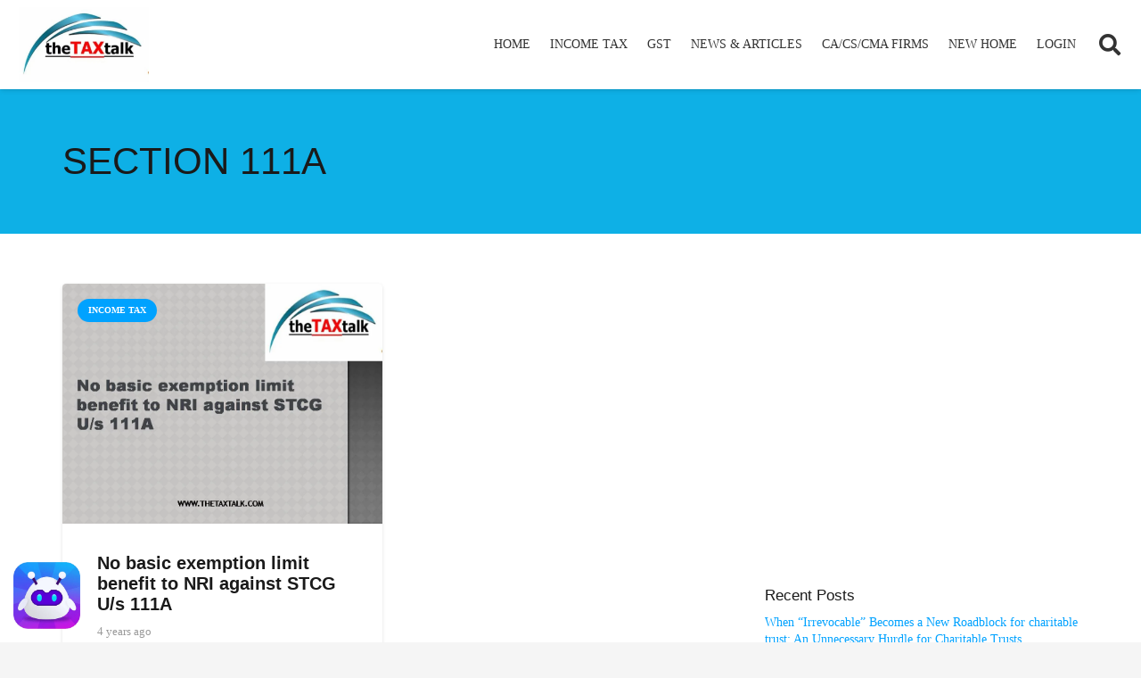

--- FILE ---
content_type: text/html; charset=UTF-8
request_url: https://thetaxtalk.com/tag/section-111a/
body_size: 40527
content:
<!DOCTYPE HTML>
<html lang="en-US">
<head>
	<meta charset="UTF-8">
	<script type="text/javascript">var ajaxurl = "https://thetaxtalk.com/wp-admin/admin-ajax.php",ap_nonce = "05c4697c03",apTemplateUrl = "https://thetaxtalk.com/wp-content/plugins/anspress-question-answer/templates/js-template";apQuestionID = "0";aplang = {"loading":"Loading..","sending":"Sending request","file_size_error":"File size is bigger than 0.48 MB","attached_max":"You have already attached maximum numbers of allowed attachments","commented":"commented","comment":"Comment","cancel":"Cancel","update":"Update","your_comment":"Write your comment...","notifications":"Notifications","mark_all_seen":"Mark all as seen","search":"Search","no_permission_comments":"Sorry, you don't have permission to read comments.","ajax_events":"Are you sure you want to %s?","ajax_error":{"snackbar":{"success":false,"message":"Something went wrong. Please try again."},"modal":["imageUpload"]}};disable_q_suggestion = "";</script>		    <!-- PVC Template -->
    <script type="text/template" id="pvc-stats-view-template">
    <i class="pvc-stats-icon medium" aria-hidden="true"><svg aria-hidden="true" focusable="false" data-prefix="far" data-icon="chart-bar" role="img" xmlns="http://www.w3.org/2000/svg" viewBox="0 0 512 512" class="svg-inline--fa fa-chart-bar fa-w-16 fa-2x"><path fill="currentColor" d="M396.8 352h22.4c6.4 0 12.8-6.4 12.8-12.8V108.8c0-6.4-6.4-12.8-12.8-12.8h-22.4c-6.4 0-12.8 6.4-12.8 12.8v230.4c0 6.4 6.4 12.8 12.8 12.8zm-192 0h22.4c6.4 0 12.8-6.4 12.8-12.8V140.8c0-6.4-6.4-12.8-12.8-12.8h-22.4c-6.4 0-12.8 6.4-12.8 12.8v198.4c0 6.4 6.4 12.8 12.8 12.8zm96 0h22.4c6.4 0 12.8-6.4 12.8-12.8V204.8c0-6.4-6.4-12.8-12.8-12.8h-22.4c-6.4 0-12.8 6.4-12.8 12.8v134.4c0 6.4 6.4 12.8 12.8 12.8zM496 400H48V80c0-8.84-7.16-16-16-16H16C7.16 64 0 71.16 0 80v336c0 17.67 14.33 32 32 32h464c8.84 0 16-7.16 16-16v-16c0-8.84-7.16-16-16-16zm-387.2-48h22.4c6.4 0 12.8-6.4 12.8-12.8v-70.4c0-6.4-6.4-12.8-12.8-12.8h-22.4c-6.4 0-12.8 6.4-12.8 12.8v70.4c0 6.4 6.4 12.8 12.8 12.8z" class=""></path></svg></i> 
	 <%= total_view %> total views	<% if ( today_view > 0 ) { %>
		<span class="views_today">,  <%= today_view %> views today</span>
	<% } %>
	</span>
	</script>
		    <meta name='robots' content='index, follow, max-image-preview:large, max-snippet:-1, max-video-preview:-1' />

                                            <!-- Chat Bot CSS -->
                    <style>
                        .wpaicg_chat_widget{
                            position: fixed;
                        }
                        .wpaicg_widget_left{
                            bottom: 15px;
                            left: 15px;
                        }
                        .wpaicg_widget_right{
                            bottom: 15px;
                            right: 15px;
                        }
                        .wpaicg_widget_right .wpaicg_chat_widget_content{
                            right: 0;
                        }
                        .wpaicg_widget_left .wpaicg_chat_widget_content{
                            left: 0;
                        }
                        .wpaicg_chat_widget_content .wpaicg-chatbox{
                            height: 100%;
                            border-radius: 5px;
                            border: none;
                        }
                        .wpaicg_chat_widget_content {
                            /* Initial state of the chat window - hidden */
                            opacity: 0;
                            transform: scale(0.9);
                            visibility: hidden;
                            transition: opacity 0.3s ease, transform 0.3s ease, visibility 0s linear 0.3s;
                        }

                        .wpaicg_widget_open .wpaicg_chat_widget_content {
                            /* Visible state of the chat window */
                            opacity: 1;
                            transform: scale(1);
                            visibility: visible;
                            transition-delay: 0s;
                        }

                        /* Updated shining light effect for hover without background */
                        @keyframes shine {
                            0% {
                                background-position: -150px;
                            }
                            50% {
                                background-position: 150px;
                            }
                            100% {
                                background-position: -150px;
                            }
                        }

                        .wpaicg_chat_widget .wpaicg_toggle {
                            position: relative;
                            overflow: hidden;
                            transition: box-shadow 0.3s ease;
                        }

                        .wpaicg_chat_widget .wpaicg_toggle::before {
                            content: '';
                            position: absolute;
                            top: -50%;
                            left: -50%;
                            width: 200%;
                            height: 200%;
                            /* Ensure gradient is completely transparent except for the shine */
                            background: linear-gradient(to right, transparent, rgba(255,255,255,0.8) 50%, transparent) no-repeat;
                            transform: rotate(30deg);
                            /* Start with the shine outside of the visible area */
                            background-position: -150px;
                        }

                        .wpaicg_chat_widget .wpaicg_toggle:hover::before {
                            /* Apply the animation only on hover */
                            animation: shine 2s infinite;
                        }

                        .wpaicg_chat_widget .wpaicg_toggle img {
                            display: block;
                            transition: opacity 0.3s ease;
                        }

                        .wpaicg_chat_widget_content{
                            position: absolute;
                            bottom: calc(100% + 15px);
                            overflow: hidden;
                        }
                        .wpaicg_widget_open .wpaicg_chat_widget_content{
                            overflow: visible;
                        }
                        .wpaicg_widget_open .wpaicg_chat_widget_content .wpaicg-chatbox{
                            top: 0;
                        }
                        .wpaicg_chat_widget_content .wpaicg-chatbox{
                            position: absolute;
                            top: 100%;
                            left: 0;
                            transition: top 300ms cubic-bezier(0.17, 0.04, 0.03, 0.94);
                        }

                        .wpaicg-chatbox-footer{
                            font-size: 0.75rem;
                            padding: 12px 20px;
                        }
                        /* inherit for hyperlink */
                        .wpaicg-chatbox-footer a{
                            color: inherit;
                        }

                        textarea.wpaicg-chat-shortcode-typing,textarea.wpaicg-chatbox-typing {
                            flex: 1;
                            resize: vertical;
                            padding-left: 1em;
                        }

                        /* Updated shining light effect for hover without background */
                        @keyframes shine {
                            0% {
                                background-position: -150px;
                            }
                            50% {
                                background-position: 150px;
                            }
                            100% {
                                background-position: -150px;
                            }
                        }

                        .wpaicg_chat_widget .wpaicg_toggle {
                            position: relative;
                            overflow: hidden;
                            transition: box-shadow 0.3s ease;
                        }

                        .wpaicg_chat_widget .wpaicg_toggle::before {
                            content: '';
                            position: absolute;
                            top: -50%;
                            left: -50%;
                            width: 200%;
                            height: 200%;
                            /* Ensure gradient is completely transparent except for the shine */
                            background: linear-gradient(to right, transparent, rgba(255,255,255,0.8) 50%, transparent) no-repeat;
                            transform: rotate(30deg);
                            /* Start with the shine outside of the visible area */
                            background-position: -150px;
                        }

                        .wpaicg_chat_widget .wpaicg_toggle:hover::before {
                            /* Apply the animation only on hover */
                            animation: shine 2s infinite;
                        }

                        .wpaicg_chat_widget .wpaicg_toggle img {
                            display: block;
                            transition: opacity 0.3s ease;
                        }

                        .wpaicg_chat_widget .wpaicg_toggle{
                            cursor: pointer;
                        }
                        .wpaicg_chat_widget .wpaicg_toggle img{
                            width: 75px;
                            height: 75px;
                        }
                        .wpaicg-chat-shortcode-type,.wpaicg-chatbox-type{
                            position: relative;
                        }
                        .wpaicg-mic-icon{
                            cursor: pointer;
                        }
                        .wpaicg-mic-icon svg{
                            width: 16px;
                            height: 16px;
                            fill: currentColor;
                        }
                        .wpaicg-img-icon{
                            cursor: pointer;
                        }

                        .wpaicg-pdf-icon svg{
                            width: 16px;
                            height: 16px;
                            fill: currentColor;
                        }
                        .wpaicg_chat_additions span{
                            cursor: pointer;
                            margin-right: 10px;
                        }
                        .wpaicg_chat_additions span:last-of-type{
                            margin-right: 0.5em;
                        }
                        .wpaicg-pdf-loading{
                            width: 16px;
                            height: 16px;
                            border: 2px solid #FFF;
                            border-bottom-color: transparent;
                            border-radius: 50%;
                            display: inline-block;
                            box-sizing: border-box;
                            animation: wpaicg_rotation 1s linear infinite;
                        }
                        @keyframes wpaicg_rotation {
                            0% {
                                transform: rotate(0deg);
                            }
                            100% {
                                transform: rotate(360deg);
                            }
                        }
                        .wpaicg-chat-message code{
                            padding: 3px 5px 2px;
                            background: rgb(0 0 0 / 20%);
                            font-size: 13px;
                            font-family: Consolas,Monaco,monospace;
                            direction: ltr;
                            unicode-bidi: embed;
                            display: block;
                            margin: 5px 0px;
                            border-radius: 4px;
                            white-space: pre-wrap;
                            max-width: fit-content;
                        }
                        .wpaicg_chatbox_line{
                            overflow: hidden;
                            text-align: center;
                            display: block!important;
                            font-size: 12px;
                        }
                        .wpaicg_chatbox_line:after,.wpaicg_chatbox_line:before{
                            background-color: rgb(255 255 255 / 26%);
                            content: "";
                            display: inline-block;
                            height: 1px;
                            position: relative;
                            vertical-align: middle;
                            width: 50%;
                        }
                        .wpaicg_chatbox_line:before {
                            right: 0.5em;
                            margin-left: -50%;
                        }

                        .wpaicg_chatbox_line:after {
                            left: 0.5em;
                            margin-right: -50%;
                        }
                        .wpaicg-chat-shortcode-typing::-webkit-scrollbar,.wpaicg-chatbox-typing::-webkit-scrollbar{
                            width: 5px
                        }
                        .wpaicg-chat-shortcode-typing::-webkit-scrollbar-track,.wpaicg-chatbox-typing::-webkit-scrollbar-track{
                            -webkit-box-shadow:inset 0 0 6px rgba(0, 0, 0, 0.15);border-radius:5px;
                        }
                        .wpaicg-chat-shortcode-typing::-webkit-scrollbar-thumb,.wpaicg-chatbox-typing::-webkit-scrollbar-thumb{
                            border-radius:5px;
                            -webkit-box-shadow: inset 0 0 6px rgba(0, 0, 0, 0.75);
                        }
                    </style>
                    
            
	<!-- This site is optimized with the Yoast SEO plugin v23.2 - https://yoast.com/wordpress/plugins/seo/ -->
	<title>Section 111A Archives - The Tax Talk</title>
	<link rel="canonical" href="https://thetaxtalk.com/tag/section-111a/" />
	<meta property="og:locale" content="en_US" />
	<meta property="og:type" content="article" />
	<meta property="og:title" content="Section 111A Archives - The Tax Talk" />
	<meta property="og:url" content="https://thetaxtalk.com/tag/section-111a/" />
	<meta property="og:site_name" content="The Tax Talk" />
	<meta name="twitter:card" content="summary_large_image" />
	<meta name="twitter:site" content="@thetaxtalk" />
	<script type="application/ld+json" class="yoast-schema-graph">{"@context":"https://schema.org","@graph":[{"@type":"CollectionPage","@id":"https://thetaxtalk.com/tag/section-111a/","url":"https://thetaxtalk.com/tag/section-111a/","name":"Section 111A Archives - The Tax Talk","isPartOf":{"@id":"https://thetaxtalk.com/#website"},"primaryImageOfPage":{"@id":"https://thetaxtalk.com/tag/section-111a/#primaryimage"},"image":{"@id":"https://thetaxtalk.com/tag/section-111a/#primaryimage"},"thumbnailUrl":"https://thetaxtalk.com/wp-content/uploads/2022/07/Presentation1-13.jpg","breadcrumb":{"@id":"https://thetaxtalk.com/tag/section-111a/#breadcrumb"},"inLanguage":"en-US"},{"@type":"ImageObject","inLanguage":"en-US","@id":"https://thetaxtalk.com/tag/section-111a/#primaryimage","url":"https://thetaxtalk.com/wp-content/uploads/2022/07/Presentation1-13.jpg","contentUrl":"https://thetaxtalk.com/wp-content/uploads/2022/07/Presentation1-13.jpg","width":960,"height":720},{"@type":"BreadcrumbList","@id":"https://thetaxtalk.com/tag/section-111a/#breadcrumb","itemListElement":[{"@type":"ListItem","position":1,"name":"Home","item":"https://thetaxtalk.com/"},{"@type":"ListItem","position":2,"name":"Section 111A"}]},{"@type":"WebSite","@id":"https://thetaxtalk.com/#website","url":"https://thetaxtalk.com/","name":"The Tax Talk","description":"Simplifying Tax and Spreading Awareness","publisher":{"@id":"https://thetaxtalk.com/#organization"},"potentialAction":[{"@type":"SearchAction","target":{"@type":"EntryPoint","urlTemplate":"https://thetaxtalk.com/?s={search_term_string}"},"query-input":"required name=search_term_string"}],"inLanguage":"en-US"},{"@type":"Organization","@id":"https://thetaxtalk.com/#organization","name":"thetaxtalk","url":"https://thetaxtalk.com/","logo":{"@type":"ImageObject","inLanguage":"en-US","@id":"https://thetaxtalk.com/#/schema/logo/image/","url":"https://thetaxtalk.com/wp-content/uploads/2018/01/the.png","contentUrl":"https://thetaxtalk.com/wp-content/uploads/2018/01/the.png","width":685,"height":239,"caption":"thetaxtalk"},"image":{"@id":"https://thetaxtalk.com/#/schema/logo/image/"},"sameAs":["https://www.facebook.com/taxtalknew/","https://x.com/thetaxtalk","https://www.linkedin.com/company/18384582/admin/overview/","https://www.youtube.com/channel/UC_N45UnMYMYQ7vVGI7wRC7A"]}]}</script>
	<!-- / Yoast SEO plugin. -->


<link rel='dns-prefetch' href='//www.googletagmanager.com' />
<link rel="alternate" type="application/rss+xml" title="The Tax Talk &raquo; Feed" href="https://thetaxtalk.com/feed/" />
<link rel="alternate" type="application/rss+xml" title="The Tax Talk &raquo; Comments Feed" href="https://thetaxtalk.com/comments/feed/" />
<link rel="alternate" type="application/rss+xml" title="The Tax Talk &raquo; Section 111A Tag Feed" href="https://thetaxtalk.com/tag/section-111a/feed/" />
<link rel="canonical" href="https://thetaxtalk.com/tag/section-111a" />
<meta name="viewport" content="width=device-width, initial-scale=1">
<meta name="SKYPE_TOOLBAR" content="SKYPE_TOOLBAR_PARSER_COMPATIBLE">
<meta name="theme-color" content="#f5f5f5">
<meta property="og:title" content="Section 111A Archives - The Tax Talk">
<meta property="og:url" content="https://thetaxtalk.com/tag/section-111a">
<meta property="og:locale" content="en_US">
<meta property="og:site_name" content="The Tax Talk">
<meta property="og:type" content="website">
<meta property="og:image" content="https://thetaxtalk.com/wp-content/uploads/2022/07/Presentation1-13.jpg" itemprop="image">
<script>
window._wpemojiSettings = {"baseUrl":"https:\/\/s.w.org\/images\/core\/emoji\/15.0.3\/72x72\/","ext":".png","svgUrl":"https:\/\/s.w.org\/images\/core\/emoji\/15.0.3\/svg\/","svgExt":".svg","source":{"concatemoji":"https:\/\/thetaxtalk.com\/wp-includes\/js\/wp-emoji-release.min.js?ver=6.5.2"}};
/*! This file is auto-generated */
!function(i,n){var o,s,e;function c(e){try{var t={supportTests:e,timestamp:(new Date).valueOf()};sessionStorage.setItem(o,JSON.stringify(t))}catch(e){}}function p(e,t,n){e.clearRect(0,0,e.canvas.width,e.canvas.height),e.fillText(t,0,0);var t=new Uint32Array(e.getImageData(0,0,e.canvas.width,e.canvas.height).data),r=(e.clearRect(0,0,e.canvas.width,e.canvas.height),e.fillText(n,0,0),new Uint32Array(e.getImageData(0,0,e.canvas.width,e.canvas.height).data));return t.every(function(e,t){return e===r[t]})}function u(e,t,n){switch(t){case"flag":return n(e,"\ud83c\udff3\ufe0f\u200d\u26a7\ufe0f","\ud83c\udff3\ufe0f\u200b\u26a7\ufe0f")?!1:!n(e,"\ud83c\uddfa\ud83c\uddf3","\ud83c\uddfa\u200b\ud83c\uddf3")&&!n(e,"\ud83c\udff4\udb40\udc67\udb40\udc62\udb40\udc65\udb40\udc6e\udb40\udc67\udb40\udc7f","\ud83c\udff4\u200b\udb40\udc67\u200b\udb40\udc62\u200b\udb40\udc65\u200b\udb40\udc6e\u200b\udb40\udc67\u200b\udb40\udc7f");case"emoji":return!n(e,"\ud83d\udc26\u200d\u2b1b","\ud83d\udc26\u200b\u2b1b")}return!1}function f(e,t,n){var r="undefined"!=typeof WorkerGlobalScope&&self instanceof WorkerGlobalScope?new OffscreenCanvas(300,150):i.createElement("canvas"),a=r.getContext("2d",{willReadFrequently:!0}),o=(a.textBaseline="top",a.font="600 32px Arial",{});return e.forEach(function(e){o[e]=t(a,e,n)}),o}function t(e){var t=i.createElement("script");t.src=e,t.defer=!0,i.head.appendChild(t)}"undefined"!=typeof Promise&&(o="wpEmojiSettingsSupports",s=["flag","emoji"],n.supports={everything:!0,everythingExceptFlag:!0},e=new Promise(function(e){i.addEventListener("DOMContentLoaded",e,{once:!0})}),new Promise(function(t){var n=function(){try{var e=JSON.parse(sessionStorage.getItem(o));if("object"==typeof e&&"number"==typeof e.timestamp&&(new Date).valueOf()<e.timestamp+604800&&"object"==typeof e.supportTests)return e.supportTests}catch(e){}return null}();if(!n){if("undefined"!=typeof Worker&&"undefined"!=typeof OffscreenCanvas&&"undefined"!=typeof URL&&URL.createObjectURL&&"undefined"!=typeof Blob)try{var e="postMessage("+f.toString()+"("+[JSON.stringify(s),u.toString(),p.toString()].join(",")+"));",r=new Blob([e],{type:"text/javascript"}),a=new Worker(URL.createObjectURL(r),{name:"wpTestEmojiSupports"});return void(a.onmessage=function(e){c(n=e.data),a.terminate(),t(n)})}catch(e){}c(n=f(s,u,p))}t(n)}).then(function(e){for(var t in e)n.supports[t]=e[t],n.supports.everything=n.supports.everything&&n.supports[t],"flag"!==t&&(n.supports.everythingExceptFlag=n.supports.everythingExceptFlag&&n.supports[t]);n.supports.everythingExceptFlag=n.supports.everythingExceptFlag&&!n.supports.flag,n.DOMReady=!1,n.readyCallback=function(){n.DOMReady=!0}}).then(function(){return e}).then(function(){var e;n.supports.everything||(n.readyCallback(),(e=n.source||{}).concatemoji?t(e.concatemoji):e.wpemoji&&e.twemoji&&(t(e.twemoji),t(e.wpemoji)))}))}((window,document),window._wpemojiSettings);
</script>
<link rel='stylesheet' id='anspress-fonts-css' href='https://thetaxtalk.com/wp-content/plugins/anspress-question-answer/templates/css/fonts.css?ver=4.4.4' media='all' />
<link rel='stylesheet' id='anspress-main-css' href='https://thetaxtalk.com/wp-content/plugins/anspress-question-answer/templates/css/main.css?ver=4.4.4' media='all' />
<style id='anspress-main-inline-css'>

		#anspress .ap-q-cells{
				margin-left: 60px;
		}
		#anspress .ap-a-cells{
				margin-left: 60px;
		}
</style>
<link rel='stylesheet' id='ap-overrides-css' href='https://thetaxtalk.com/wp-content/plugins/anspress-question-answer/templates/css/overrides.css?v=4.4.4&#038;ver=4.4.4' media='all' />
<style id='wp-emoji-styles-inline-css'>

	img.wp-smiley, img.emoji {
		display: inline !important;
		border: none !important;
		box-shadow: none !important;
		height: 1em !important;
		width: 1em !important;
		margin: 0 0.07em !important;
		vertical-align: -0.1em !important;
		background: none !important;
		padding: 0 !important;
	}
</style>
<link rel='stylesheet' id='contact-form-7-css' href='https://thetaxtalk.com/wp-content/plugins/contact-form-7/includes/css/styles.css?ver=5.9.8' media='all' />
<link rel='stylesheet' id='wp-ai-content-generator-css' href='https://thetaxtalk.com/wp-content/plugins/gpt3-ai-content-generator/public/css/wp-ai-content-generator-public.css?ver=1.9.18' media='all' />
<link rel='stylesheet' id='a3-pvc-style-css' href='https://thetaxtalk.com/wp-content/plugins/page-views-count/assets/css/style.min.css?ver=2.8.4' media='all' />
<link rel='stylesheet' id='wp-job-manager-job-listings-css' href='https://thetaxtalk.com/wp-content/plugins/wp-job-manager/assets/dist/css/job-listings.css?ver=598383a28ac5f9f156e4' media='all' />
<link rel='stylesheet' id='mc4wp-form-themes-css' href='https://thetaxtalk.com/wp-content/plugins/mailchimp-for-wp/assets/css/form-themes.css?ver=4.9.14' media='all' />
<link rel='stylesheet' id='font-awesome-5-all-css' href='https://thetaxtalk.com/wp-content/plugins/elementor/assets/lib/font-awesome/css/all.min.css?ver=24.12.86' media='all' />
<style id='king-addons-lightbox-dynamic-style-inline-css'>
#lg-counter { color: #efefef !important; font-size: 14px !important; opacity: 0.9; } .lg-backdrop { background-color: rgba(0,0,0,0.6) !important; } .lg-dropdown:after { border-bottom-color: rgba(0,0,0,0.8) !important; } .lg-icon { color: #efefef !important; font-size: 20px !important; background-color: transparent !important; } .lg-icon.lg-toogle-thumb { font-size: 24px !important; } .lg-icon:hover, .lg-dropdown-text:hover { color: #ffffff !important; } .lg-prev, .lg-next { font-size: 35px !important; } .lg-progress { background-color: #8a8a8a !important; } .lg-sub-html { background-color: rgba(0,0,0,0.8) !important; } .lg-sub-html, .lg-dropdown-text { color: #efefef !important; font-size: 14px !important; } .lg-thumb-item { border-radius: 0 !important; border: none !important; opacity: 0.5; } .lg-thumb-item.active { opacity: 1; } .lg-thumb-outer, .lg-progress-bar { background-color: #444444 !important; } .lg-thumb-outer { padding: 0 10px; } .lg-toolbar, .lg-dropdown { background-color: rgba(0,0,0,0.8) !important; }
</style>
<link rel='stylesheet' id='wpdreams-asl-basic-css' href='https://thetaxtalk.com/wp-content/plugins/ajax-search-lite/css/style.basic.css?ver=4.12.2' media='all' />
<link rel='stylesheet' id='wpdreams-asl-instance-css' href='https://thetaxtalk.com/wp-content/plugins/ajax-search-lite/css/style-curvy-red.css?ver=4.12.2' media='all' />
<link rel='stylesheet' id='wpbdp-widgets-css' href='https://thetaxtalk.com/wp-content/plugins/business-directory-plugin/assets/css/widgets.min.css?ver=6.4.4' media='all' />
<link rel='stylesheet' id='a3pvc-css' href='//thetaxtalk.com/wp-content/uploads/sass/pvc.min.css?ver=1667467245' media='all' />
<link rel='stylesheet' id='us-style-css' href='https://thetaxtalk.com/wp-content/themes/Impreza/css/style.min.css?ver=8.36.1' media='all' />
<link rel='stylesheet' id='king-addons-popup-builder-popup-module-style-css' href='https://thetaxtalk.com/wp-content/plugins/king-addons/includes/extensions/Popup_Builder/popup-module.css?ver=24.12.86' media='all' />
<link rel='stylesheet' id='default-styles.min-css' href='https://thetaxtalk.com/wp-content/plugins/business-directory-plugin/themes/default/assets/styles.min.css?ver=6.4.4' media='all' />
<script src="https://thetaxtalk.com/wp-includes/js/jquery/jquery.min.js?ver=3.7.1" id="jquery-core-js"></script>
<script src="https://thetaxtalk.com/wp-content/plugins/gpt3-ai-content-generator/public/js/wp-ai-content-generator-public.js?ver=1.9.18" id="wp-ai-content-generator-js"></script>
<script src="https://thetaxtalk.com/wp-includes/js/underscore.min.js?ver=1.13.4" id="underscore-js"></script>
<script src="https://thetaxtalk.com/wp-includes/js/backbone.min.js?ver=1.5.0" id="backbone-js"></script>
<script id="a3-pvc-backbone-js-extra">
var pvc_vars = {"rest_api_url":"https:\/\/thetaxtalk.com\/wp-json\/pvc\/v1","ajax_url":"https:\/\/thetaxtalk.com\/wp-admin\/admin-ajax.php","security":"b18fede2bc","ajax_load_type":"rest_api"};
</script>
<script src="https://thetaxtalk.com/wp-content/plugins/page-views-count/assets/js/pvc.backbone.min.js?ver=2.8.4" id="a3-pvc-backbone-js"></script>

<!-- Google tag (gtag.js) snippet added by Site Kit -->

<!-- Google Analytics snippet added by Site Kit -->
<script src="https://www.googletagmanager.com/gtag/js?id=GT-5R3FSXN" id="google_gtagjs-js" async></script>
<script id="google_gtagjs-js-after">
window.dataLayer = window.dataLayer || [];function gtag(){dataLayer.push(arguments);}
gtag("set","linker",{"domains":["thetaxtalk.com"]});
gtag("js", new Date());
gtag("set", "developer_id.dZTNiMT", true);
gtag("config", "GT-5R3FSXN");
</script>

<!-- End Google tag (gtag.js) snippet added by Site Kit -->
<link rel="https://api.w.org/" href="https://thetaxtalk.com/wp-json/" /><link rel="alternate" type="application/json" href="https://thetaxtalk.com/wp-json/wp/v2/tags/6901" /><link rel="EditURI" type="application/rsd+xml" title="RSD" href="https://thetaxtalk.com/xmlrpc.php?rsd" />
<meta name="generator" content="WordPress 6.5.2" />
<meta name="generator" content="Site Kit by Google 1.132.0" />		<script>
			document.documentElement.className = document.documentElement.className.replace('no-js', 'js');
		</script>
				<style>
			.no-js img.lazyload {
				display: none;
			}

			figure.wp-block-image img.lazyloading {
				min-width: 150px;
			}

						.lazyload {
				opacity: 0;
			}

			.lazyloading {
				border: 0 !important;
				opacity: 1;
				background: #333333 url('https://thetaxtalk.com/wp-content/plugins/wp-smushit/app/assets/images/smush-placeholder.png') no-repeat center !important;
				background-size: 16px auto !important;
				min-width: 16px;
			}

			.lazyload,
			.lazyloading {
				--smush-placeholder-width: 100px;
				--smush-placeholder-aspect-ratio: 1/1;
				width: var(--smush-placeholder-width) !important;
				aspect-ratio: var(--smush-placeholder-aspect-ratio) !important;
			}

					</style>
				<script id="us_add_no_touch">
			if ( ! /Android|webOS|iPhone|iPad|iPod|BlackBerry|IEMobile|Opera Mini/i.test( navigator.userAgent ) ) {
				document.documentElement.classList.add( "no-touch" );
			}
		</script>
				<script id="us_color_scheme_switch_class">
			if ( document.cookie.includes( "us_color_scheme_switch_is_on=true" ) ) {
				document.documentElement.classList.add( "us-color-scheme-on" );
			}
		</script>
						<link rel="preconnect" href="https://fonts.gstatic.com" crossorigin />
				<link rel="preload" as="style" href="//fonts.googleapis.com/css?family=Open+Sans&display=swap" />
				<link rel="stylesheet" href="//fonts.googleapis.com/css?family=Open+Sans&display=swap" media="all" />
				<meta name="generator" content="Elementor 3.29.2; features: e_font_icon_svg, additional_custom_breakpoints, e_local_google_fonts, e_element_cache; settings: css_print_method-external, google_font-enabled, font_display-swap">
			<style>
				.e-con.e-parent:nth-of-type(n+4):not(.e-lazyloaded):not(.e-no-lazyload),
				.e-con.e-parent:nth-of-type(n+4):not(.e-lazyloaded):not(.e-no-lazyload) * {
					background-image: none !important;
				}
				@media screen and (max-height: 1024px) {
					.e-con.e-parent:nth-of-type(n+3):not(.e-lazyloaded):not(.e-no-lazyload),
					.e-con.e-parent:nth-of-type(n+3):not(.e-lazyloaded):not(.e-no-lazyload) * {
						background-image: none !important;
					}
				}
				@media screen and (max-height: 640px) {
					.e-con.e-parent:nth-of-type(n+2):not(.e-lazyloaded):not(.e-no-lazyload),
					.e-con.e-parent:nth-of-type(n+2):not(.e-lazyloaded):not(.e-no-lazyload) * {
						background-image: none !important;
					}
				}
			</style>
			<meta name="generator" content="Powered by WPBakery Page Builder - drag and drop page builder for WordPress."/>
			            <style>
				            
					div[id*='ajaxsearchlitesettings'].searchsettings .asl_option_inner label {
						font-size: 0px !important;
						color: rgba(0, 0, 0, 0);
					}
					div[id*='ajaxsearchlitesettings'].searchsettings .asl_option_inner label:after {
						font-size: 11px !important;
						position: absolute;
						top: 0;
						left: 0;
						z-index: 1;
					}
					.asl_w_container {
						width: 100%;
						margin: 0px 0px 0px 0px;
						min-width: 200px;
					}
					div[id*='ajaxsearchlite'].asl_m {
						width: 100%;
					}
					div[id*='ajaxsearchliteres'].wpdreams_asl_results div.resdrg span.highlighted {
						font-weight: bold;
						color: rgba(217, 49, 43, 1);
						background-color: rgba(238, 238, 238, 1);
					}
					div[id*='ajaxsearchliteres'].wpdreams_asl_results .results img.asl_image {
						width: 70px;
						height: 70px;
						object-fit: cover;
					}
					div.asl_r .results {
						max-height: none;
					}
				
						div.asl_r.asl_w.vertical .results .item::after {
							display: block;
							position: absolute;
							bottom: 0;
							content: '';
							height: 1px;
							width: 100%;
							background: #D8D8D8;
						}
						div.asl_r.asl_w.vertical .results .item.asl_last_item::after {
							display: none;
						}
								            </style>
			            <link rel="icon" href="https://thetaxtalk.com/wp-content/uploads/2025/05/cropped-Screenshot-2025-05-30-232853-1-32x32.png" sizes="32x32" />
<link rel="icon" href="https://thetaxtalk.com/wp-content/uploads/2025/05/cropped-Screenshot-2025-05-30-232853-1-192x192.png" sizes="192x192" />
<link rel="apple-touch-icon" href="https://thetaxtalk.com/wp-content/uploads/2025/05/cropped-Screenshot-2025-05-30-232853-1-180x180.png" />
<meta name="msapplication-TileImage" content="https://thetaxtalk.com/wp-content/uploads/2025/05/cropped-Screenshot-2025-05-30-232853-1-270x270.png" />
<noscript><style> .wpb_animate_when_almost_visible { opacity: 1; }</style></noscript>		<style id="us-icon-fonts">@font-face{font-display:block;font-style:normal;font-family:"fontawesome";font-weight:900;src:url("https://thetaxtalk.com/wp-content/themes/Impreza/fonts/fa-solid-900.woff2?ver=8.36.1") format("woff2")}.fas{font-family:"fontawesome";font-weight:900}@font-face{font-display:block;font-style:normal;font-family:"fontawesome";font-weight:400;src:url("https://thetaxtalk.com/wp-content/themes/Impreza/fonts/fa-regular-400.woff2?ver=8.36.1") format("woff2")}.far{font-family:"fontawesome";font-weight:400}@font-face{font-display:block;font-style:normal;font-family:"fontawesome";font-weight:300;src:url("https://thetaxtalk.com/wp-content/themes/Impreza/fonts/fa-light-300.woff2?ver=8.36.1") format("woff2")}.fal{font-family:"fontawesome";font-weight:300}@font-face{font-display:block;font-style:normal;font-family:"Font Awesome 5 Duotone";font-weight:900;src:url("https://thetaxtalk.com/wp-content/themes/Impreza/fonts/fa-duotone-900.woff2?ver=8.36.1") format("woff2")}.fad{font-family:"Font Awesome 5 Duotone";font-weight:900}.fad{position:relative}.fad:before{position:absolute}.fad:after{opacity:0.4}@font-face{font-display:block;font-style:normal;font-family:"Font Awesome 5 Brands";font-weight:400;src:url("https://thetaxtalk.com/wp-content/themes/Impreza/fonts/fa-brands-400.woff2?ver=8.36.1") format("woff2")}.fab{font-family:"Font Awesome 5 Brands";font-weight:400}@font-face{font-display:block;font-style:normal;font-family:"Material Icons";font-weight:400;src:url("https://thetaxtalk.com/wp-content/themes/Impreza/fonts/material-icons.woff2?ver=8.36.1") format("woff2")}.material-icons{font-family:"Material Icons";font-weight:400}</style>
				<style id="us-theme-options-css">:root{--color-header-middle-bg:#fff;--color-header-middle-bg-grad:#fff;--color-header-middle-text:#333;--color-header-middle-text-hover:#00a2ff;--color-header-transparent-bg:transparent;--color-header-transparent-bg-grad:transparent;--color-header-transparent-text:#fff;--color-header-transparent-text-hover:#fff;--color-chrome-toolbar:#f5f5f5;--color-header-top-bg:#f5f5f5;--color-header-top-bg-grad:linear-gradient(0deg,#f5f5f5,#fff);--color-header-top-text:#333;--color-header-top-text-hover:#00a2ff;--color-header-top-transparent-bg:rgba(0,0,0,0.2);--color-header-top-transparent-bg-grad:rgba(0,0,0,0.2);--color-header-top-transparent-text:rgba(255,255,255,0.66);--color-header-top-transparent-text-hover:#fff;--color-content-bg:#fff;--color-content-bg-grad:#fff;--color-content-bg-alt:#f5f5f5;--color-content-bg-alt-grad:#f5f5f5;--color-content-border:#e8e8e8;--color-content-heading:#1a1a1a;--color-content-heading-grad:#1a1a1a;--color-content-text:#333;--color-content-link:#00a2ff;--color-content-link-hover:#0075b8;--color-content-primary:#00a2ff;--color-content-primary-grad:#00a2ff;--color-content-secondary:#ffe600;--color-content-secondary-grad:#ffe600;--color-content-faded:#999;--color-content-overlay:rgba(0,0,0,0.75);--color-content-overlay-grad:rgba(0,0,0,0.75);--color-alt-content-bg:#f5f5f5;--color-alt-content-bg-grad:#f5f5f5;--color-alt-content-bg-alt:#fff;--color-alt-content-bg-alt-grad:#fff;--color-alt-content-border:#ddd;--color-alt-content-heading:#1a1a1a;--color-alt-content-heading-grad:#1a1a1a;--color-alt-content-text:#333;--color-alt-content-link:#00a2ff;--color-alt-content-link-hover:#ffc800;--color-alt-content-primary:#ffe600;--color-alt-content-primary-grad:#ffe600;--color-alt-content-secondary:#ffe600;--color-alt-content-secondary-grad:#ffe600;--color-alt-content-faded:#999;--color-alt-content-overlay:#ffe600;--color-alt-content-overlay-grad:#ffe600;--color-footer-bg:#222;--color-footer-bg-grad:#222;--color-footer-bg-alt:#1a1a1a;--color-footer-bg-alt-grad:#1a1a1a;--color-footer-border:#333;--color-footer-heading:#ccc;--color-footer-heading-grad:#ccc;--color-footer-text:#999;--color-footer-link:#ccc;--color-footer-link-hover:#e95095;--color-subfooter-bg:#1a1a1a;--color-subfooter-bg-grad:#1a1a1a;--color-subfooter-bg-alt:#222;--color-subfooter-bg-alt-grad:#222;--color-subfooter-border:#282828;--color-subfooter-heading:#ccc;--color-subfooter-heading-grad:#ccc;--color-subfooter-text:#bbb;--color-subfooter-link:#fff;--color-subfooter-link-hover:#e95095;--color-content-primary-faded:rgba(0,162,255,0.15);--box-shadow:0 5px 15px rgba(0,0,0,.15);--box-shadow-up:0 -5px 15px rgba(0,0,0,.15);--site-canvas-width:1300px;--site-content-width:1140px;--text-block-margin-bottom:0rem;--focus-outline-width:2px}:root{--font-family:Spartan;--font-size:14px;--line-height:20px;--font-weight:400;--bold-font-weight:700;--h1-font-family:Trebuchet MS,Helvetica,sans-serif;--h1-font-size:max( 3rem,3vw );--h1-line-height:1.2;--h1-font-weight:400;--h1-bold-font-weight:700;--h1-text-transform:none;--h1-font-style:normal;--h1-letter-spacing:0;--h1-margin-bottom:0.6em;--h2-font-family:var(--h1-font-family);--h2-font-size:max( 1.8rem,1.8vw );--h2-line-height:1.2;--h2-font-weight:var(--h1-font-weight);--h2-bold-font-weight:var(--h1-bold-font-weight);--h2-text-transform:var(--h1-text-transform);--h2-font-style:var(--h1-font-style);--h2-letter-spacing:0;--h2-margin-bottom:0.6em;--h3-font-family:var(--h1-font-family);--h3-font-size:max( 1.4rem,1.4vw );--h3-line-height:1.2;--h3-font-weight:var(--h1-font-weight);--h3-bold-font-weight:var(--h1-bold-font-weight);--h3-text-transform:var(--h1-text-transform);--h3-font-style:var(--h1-font-style);--h3-letter-spacing:0;--h3-margin-bottom:0.6em;--h4-font-family:var(--h1-font-family);--h4-font-size:max( 1.2rem,1.2vw );--h4-line-height:1.2;--h4-font-weight:var(--h1-font-weight);--h4-bold-font-weight:var(--h1-bold-font-weight);--h4-text-transform:var(--h1-text-transform);--h4-font-style:var(--h1-font-style);--h4-letter-spacing:0;--h4-margin-bottom:0.6em;--h5-font-family:var(--h1-font-family);--h5-font-size:max( 1.1rem,1.1vw );--h5-line-height:1.2;--h5-font-weight:var(--h1-font-weight);--h5-bold-font-weight:var(--h1-bold-font-weight);--h5-text-transform:var(--h1-text-transform);--h5-font-style:var(--h1-font-style);--h5-letter-spacing:0;--h5-margin-bottom:0.6em;--h6-font-family:var(--h1-font-family);--h6-font-size:max( 1rem,1vw );--h6-line-height:1.2;--h6-font-weight:var(--h1-font-weight);--h6-bold-font-weight:var(--h1-bold-font-weight);--h6-text-transform:var(--h1-text-transform);--h6-font-style:var(--h1-font-style);--h6-letter-spacing:0;--h6-margin-bottom:0.6em}h1{font-family:var(--h1-font-family,inherit);font-weight:var(--h1-font-weight,inherit);font-size:var(--h1-font-size,inherit);font-style:var(--h1-font-style,inherit);line-height:var(--h1-line-height,1.4);letter-spacing:var(--h1-letter-spacing,inherit);text-transform:var(--h1-text-transform,inherit);margin-bottom:var(--h1-margin-bottom,1.5rem)}h1>strong{font-weight:var(--h1-bold-font-weight,bold)}h2{font-family:var(--h2-font-family,inherit);font-weight:var(--h2-font-weight,inherit);font-size:var(--h2-font-size,inherit);font-style:var(--h2-font-style,inherit);line-height:var(--h2-line-height,1.4);letter-spacing:var(--h2-letter-spacing,inherit);text-transform:var(--h2-text-transform,inherit);margin-bottom:var(--h2-margin-bottom,1.5rem)}h2>strong{font-weight:var(--h2-bold-font-weight,bold)}h3{font-family:var(--h3-font-family,inherit);font-weight:var(--h3-font-weight,inherit);font-size:var(--h3-font-size,inherit);font-style:var(--h3-font-style,inherit);line-height:var(--h3-line-height,1.4);letter-spacing:var(--h3-letter-spacing,inherit);text-transform:var(--h3-text-transform,inherit);margin-bottom:var(--h3-margin-bottom,1.5rem)}h3>strong{font-weight:var(--h3-bold-font-weight,bold)}h4{font-family:var(--h4-font-family,inherit);font-weight:var(--h4-font-weight,inherit);font-size:var(--h4-font-size,inherit);font-style:var(--h4-font-style,inherit);line-height:var(--h4-line-height,1.4);letter-spacing:var(--h4-letter-spacing,inherit);text-transform:var(--h4-text-transform,inherit);margin-bottom:var(--h4-margin-bottom,1.5rem)}h4>strong{font-weight:var(--h4-bold-font-weight,bold)}h5{font-family:var(--h5-font-family,inherit);font-weight:var(--h5-font-weight,inherit);font-size:var(--h5-font-size,inherit);font-style:var(--h5-font-style,inherit);line-height:var(--h5-line-height,1.4);letter-spacing:var(--h5-letter-spacing,inherit);text-transform:var(--h5-text-transform,inherit);margin-bottom:var(--h5-margin-bottom,1.5rem)}h5>strong{font-weight:var(--h5-bold-font-weight,bold)}h6{font-family:var(--h6-font-family,inherit);font-weight:var(--h6-font-weight,inherit);font-size:var(--h6-font-size,inherit);font-style:var(--h6-font-style,inherit);line-height:var(--h6-line-height,1.4);letter-spacing:var(--h6-letter-spacing,inherit);text-transform:var(--h6-text-transform,inherit);margin-bottom:var(--h6-margin-bottom,1.5rem)}h6>strong{font-weight:var(--h6-bold-font-weight,bold)}body{background:var(--color-content-bg-alt)}@media (max-width:1210px){.l-main .aligncenter{max-width:calc(100vw - 5rem)}}@media (min-width:1281px){body.usb_preview .hide_on_default{opacity:0.25!important}.vc_hidden-lg,body:not(.usb_preview) .hide_on_default{display:none!important}.default_align_left{text-align:left;justify-content:flex-start}.default_align_right{text-align:right;justify-content:flex-end}.default_align_center{text-align:center;justify-content:center}.w-hwrapper.default_align_center>*{margin-left:calc( var(--hwrapper-gap,1.2rem) / 2 );margin-right:calc( var(--hwrapper-gap,1.2rem) / 2 )}.default_align_justify{justify-content:space-between}.w-hwrapper>.default_align_justify,.default_align_justify>.w-btn{width:100%}*:not(.w-hwrapper)>.w-btn-wrapper:not([class*="default_align_none"]):not(.align_none){display:block;margin-inline-end:0}}@media (min-width:1025px) and (max-width:1280px){body.usb_preview .hide_on_laptops{opacity:0.25!important}.vc_hidden-md,body:not(.usb_preview) .hide_on_laptops{display:none!important}.laptops_align_left{text-align:left;justify-content:flex-start}.laptops_align_right{text-align:right;justify-content:flex-end}.laptops_align_center{text-align:center;justify-content:center}.w-hwrapper.laptops_align_center>*{margin-left:calc( var(--hwrapper-gap,1.2rem) / 2 );margin-right:calc( var(--hwrapper-gap,1.2rem) / 2 )}.laptops_align_justify{justify-content:space-between}.w-hwrapper>.laptops_align_justify,.laptops_align_justify>.w-btn{width:100%}*:not(.w-hwrapper)>.w-btn-wrapper:not([class*="laptops_align_none"]):not(.align_none){display:block;margin-inline-end:0}.g-cols.via_grid[style*="--laptops-columns-gap"]{gap:var(--laptops-columns-gap,3rem)}}@media (min-width:601px) and (max-width:1024px){body.usb_preview .hide_on_tablets{opacity:0.25!important}.vc_hidden-sm,body:not(.usb_preview) .hide_on_tablets{display:none!important}.tablets_align_left{text-align:left;justify-content:flex-start}.tablets_align_right{text-align:right;justify-content:flex-end}.tablets_align_center{text-align:center;justify-content:center}.w-hwrapper.tablets_align_center>*{margin-left:calc( var(--hwrapper-gap,1.2rem) / 2 );margin-right:calc( var(--hwrapper-gap,1.2rem) / 2 )}.tablets_align_justify{justify-content:space-between}.w-hwrapper>.tablets_align_justify,.tablets_align_justify>.w-btn{width:100%}*:not(.w-hwrapper)>.w-btn-wrapper:not([class*="tablets_align_none"]):not(.align_none){display:block;margin-inline-end:0}.g-cols.via_grid[style*="--tablets-columns-gap"]{gap:var(--tablets-columns-gap,3rem)}}@media (max-width:600px){body.usb_preview .hide_on_mobiles{opacity:0.25!important}.vc_hidden-xs,body:not(.usb_preview) .hide_on_mobiles{display:none!important}.mobiles_align_left{text-align:left;justify-content:flex-start}.mobiles_align_right{text-align:right;justify-content:flex-end}.mobiles_align_center{text-align:center;justify-content:center}.w-hwrapper.mobiles_align_center>*{margin-left:calc( var(--hwrapper-gap,1.2rem) / 2 );margin-right:calc( var(--hwrapper-gap,1.2rem) / 2 )}.mobiles_align_justify{justify-content:space-between}.w-hwrapper>.mobiles_align_justify,.mobiles_align_justify>.w-btn{width:100%}.w-hwrapper.stack_on_mobiles{display:block}.w-hwrapper.stack_on_mobiles>:not(script){display:block;margin:0 0 var(--hwrapper-gap,1.2rem)}.w-hwrapper.stack_on_mobiles>:last-child{margin-bottom:0}*:not(.w-hwrapper)>.w-btn-wrapper:not([class*="mobiles_align_none"]):not(.align_none){display:block;margin-inline-end:0}.g-cols.via_grid[style*="--mobiles-columns-gap"]{gap:var(--mobiles-columns-gap,1.5rem)}}@media (max-width:600px){.g-cols.type_default>div[class*="vc_col-xs-"]{margin-top:1rem;margin-bottom:1rem}.g-cols>div:not([class*="vc_col-xs-"]){width:100%;margin:0 0 1.5rem}.g-cols.reversed>div:last-of-type{order:-1}.g-cols.type_boxes>div,.g-cols.reversed>div:first-child,.g-cols:not(.reversed)>div:last-child,.g-cols>div.has_bg_color{margin-bottom:0}.vc_col-xs-1{width:8.3333%}.vc_col-xs-2{width:16.6666%}.vc_col-xs-1\/5{width:20%}.vc_col-xs-3{width:25%}.vc_col-xs-4{width:33.3333%}.vc_col-xs-2\/5{width:40%}.vc_col-xs-5{width:41.6666%}.vc_col-xs-6{width:50%}.vc_col-xs-7{width:58.3333%}.vc_col-xs-3\/5{width:60%}.vc_col-xs-8{width:66.6666%}.vc_col-xs-9{width:75%}.vc_col-xs-4\/5{width:80%}.vc_col-xs-10{width:83.3333%}.vc_col-xs-11{width:91.6666%}.vc_col-xs-12{width:100%}.vc_col-xs-offset-0{margin-left:0}.vc_col-xs-offset-1{margin-left:8.3333%}.vc_col-xs-offset-2{margin-left:16.6666%}.vc_col-xs-offset-1\/5{margin-left:20%}.vc_col-xs-offset-3{margin-left:25%}.vc_col-xs-offset-4{margin-left:33.3333%}.vc_col-xs-offset-2\/5{margin-left:40%}.vc_col-xs-offset-5{margin-left:41.6666%}.vc_col-xs-offset-6{margin-left:50%}.vc_col-xs-offset-7{margin-left:58.3333%}.vc_col-xs-offset-3\/5{margin-left:60%}.vc_col-xs-offset-8{margin-left:66.6666%}.vc_col-xs-offset-9{margin-left:75%}.vc_col-xs-offset-4\/5{margin-left:80%}.vc_col-xs-offset-10{margin-left:83.3333%}.vc_col-xs-offset-11{margin-left:91.6666%}.vc_col-xs-offset-12{margin-left:100%}}@media (min-width:601px){.vc_col-sm-1{width:8.3333%}.vc_col-sm-2{width:16.6666%}.vc_col-sm-1\/5{width:20%}.vc_col-sm-3{width:25%}.vc_col-sm-4{width:33.3333%}.vc_col-sm-2\/5{width:40%}.vc_col-sm-5{width:41.6666%}.vc_col-sm-6{width:50%}.vc_col-sm-7{width:58.3333%}.vc_col-sm-3\/5{width:60%}.vc_col-sm-8{width:66.6666%}.vc_col-sm-9{width:75%}.vc_col-sm-4\/5{width:80%}.vc_col-sm-10{width:83.3333%}.vc_col-sm-11{width:91.6666%}.vc_col-sm-12{width:100%}.vc_col-sm-offset-0{margin-left:0}.vc_col-sm-offset-1{margin-left:8.3333%}.vc_col-sm-offset-2{margin-left:16.6666%}.vc_col-sm-offset-1\/5{margin-left:20%}.vc_col-sm-offset-3{margin-left:25%}.vc_col-sm-offset-4{margin-left:33.3333%}.vc_col-sm-offset-2\/5{margin-left:40%}.vc_col-sm-offset-5{margin-left:41.6666%}.vc_col-sm-offset-6{margin-left:50%}.vc_col-sm-offset-7{margin-left:58.3333%}.vc_col-sm-offset-3\/5{margin-left:60%}.vc_col-sm-offset-8{margin-left:66.6666%}.vc_col-sm-offset-9{margin-left:75%}.vc_col-sm-offset-4\/5{margin-left:80%}.vc_col-sm-offset-10{margin-left:83.3333%}.vc_col-sm-offset-11{margin-left:91.6666%}.vc_col-sm-offset-12{margin-left:100%}}@media (min-width:1025px){.vc_col-md-1{width:8.3333%}.vc_col-md-2{width:16.6666%}.vc_col-md-1\/5{width:20%}.vc_col-md-3{width:25%}.vc_col-md-4{width:33.3333%}.vc_col-md-2\/5{width:40%}.vc_col-md-5{width:41.6666%}.vc_col-md-6{width:50%}.vc_col-md-7{width:58.3333%}.vc_col-md-3\/5{width:60%}.vc_col-md-8{width:66.6666%}.vc_col-md-9{width:75%}.vc_col-md-4\/5{width:80%}.vc_col-md-10{width:83.3333%}.vc_col-md-11{width:91.6666%}.vc_col-md-12{width:100%}.vc_col-md-offset-0{margin-left:0}.vc_col-md-offset-1{margin-left:8.3333%}.vc_col-md-offset-2{margin-left:16.6666%}.vc_col-md-offset-1\/5{margin-left:20%}.vc_col-md-offset-3{margin-left:25%}.vc_col-md-offset-4{margin-left:33.3333%}.vc_col-md-offset-2\/5{margin-left:40%}.vc_col-md-offset-5{margin-left:41.6666%}.vc_col-md-offset-6{margin-left:50%}.vc_col-md-offset-7{margin-left:58.3333%}.vc_col-md-offset-3\/5{margin-left:60%}.vc_col-md-offset-8{margin-left:66.6666%}.vc_col-md-offset-9{margin-left:75%}.vc_col-md-offset-4\/5{margin-left:80%}.vc_col-md-offset-10{margin-left:83.3333%}.vc_col-md-offset-11{margin-left:91.6666%}.vc_col-md-offset-12{margin-left:100%}}@media (min-width:1281px){.vc_col-lg-1{width:8.3333%}.vc_col-lg-2{width:16.6666%}.vc_col-lg-1\/5{width:20%}.vc_col-lg-3{width:25%}.vc_col-lg-4{width:33.3333%}.vc_col-lg-2\/5{width:40%}.vc_col-lg-5{width:41.6666%}.vc_col-lg-6{width:50%}.vc_col-lg-7{width:58.3333%}.vc_col-lg-3\/5{width:60%}.vc_col-lg-8{width:66.6666%}.vc_col-lg-9{width:75%}.vc_col-lg-4\/5{width:80%}.vc_col-lg-10{width:83.3333%}.vc_col-lg-11{width:91.6666%}.vc_col-lg-12{width:100%}.vc_col-lg-offset-0{margin-left:0}.vc_col-lg-offset-1{margin-left:8.3333%}.vc_col-lg-offset-2{margin-left:16.6666%}.vc_col-lg-offset-1\/5{margin-left:20%}.vc_col-lg-offset-3{margin-left:25%}.vc_col-lg-offset-4{margin-left:33.3333%}.vc_col-lg-offset-2\/5{margin-left:40%}.vc_col-lg-offset-5{margin-left:41.6666%}.vc_col-lg-offset-6{margin-left:50%}.vc_col-lg-offset-7{margin-left:58.3333%}.vc_col-lg-offset-3\/5{margin-left:60%}.vc_col-lg-offset-8{margin-left:66.6666%}.vc_col-lg-offset-9{margin-left:75%}.vc_col-lg-offset-4\/5{margin-left:80%}.vc_col-lg-offset-10{margin-left:83.3333%}.vc_col-lg-offset-11{margin-left:91.6666%}.vc_col-lg-offset-12{margin-left:100%}}@media (min-width:601px) and (max-width:1024px){.g-cols.via_flex.type_default>div[class*="vc_col-md-"],.g-cols.via_flex.type_default>div[class*="vc_col-lg-"]{margin-top:1rem;margin-bottom:1rem}}@media (min-width:1025px) and (max-width:1280px){.g-cols.via_flex.type_default>div[class*="vc_col-lg-"]{margin-top:1rem;margin-bottom:1rem}}@media (max-width:767px){.l-canvas{overflow:hidden}.g-cols.stacking_default.reversed>div:last-of-type{order:-1}.g-cols.stacking_default.via_flex>div:not([class*="vc_col-xs"]){width:100%;margin:0 0 1.5rem}.g-cols.stacking_default.via_grid.mobiles-cols_1{grid-template-columns:100%}.g-cols.stacking_default.via_flex.type_boxes>div,.g-cols.stacking_default.via_flex.reversed>div:first-child,.g-cols.stacking_default.via_flex:not(.reversed)>div:last-child,.g-cols.stacking_default.via_flex>div.has_bg_color{margin-bottom:0}.g-cols.stacking_default.via_flex.type_default>.wpb_column.stretched{margin-left:-1rem;margin-right:-1rem}.g-cols.stacking_default.via_grid.mobiles-cols_1>.wpb_column.stretched,.g-cols.stacking_default.via_flex.type_boxes>.wpb_column.stretched{margin-left:-2.5rem;margin-right:-2.5rem;width:auto}.vc_column-inner.type_sticky>.wpb_wrapper,.vc_column_container.type_sticky>.vc_column-inner{top:0!important}}@media (min-width:768px){body:not(.rtl) .l-section.for_sidebar.at_left>div>.l-sidebar,.rtl .l-section.for_sidebar.at_right>div>.l-sidebar{order:-1}.vc_column_container.type_sticky>.vc_column-inner,.vc_column-inner.type_sticky>.wpb_wrapper{position:-webkit-sticky;position:sticky}.l-section.type_sticky{position:-webkit-sticky;position:sticky;top:0;z-index:11;transition:top 0.3s cubic-bezier(.78,.13,.15,.86) 0.1s}.header_hor .l-header.post_fixed.sticky_auto_hide{z-index:12}.admin-bar .l-section.type_sticky{top:32px}.l-section.type_sticky>.l-section-h{transition:padding-top 0.3s}.header_hor .l-header.pos_fixed:not(.down)~.l-main .l-section.type_sticky:not(:first-of-type){top:var(--header-sticky-height)}.admin-bar.header_hor .l-header.pos_fixed:not(.down)~.l-main .l-section.type_sticky:not(:first-of-type){top:calc( var(--header-sticky-height) + 32px )}.header_hor .l-header.pos_fixed.sticky:not(.down)~.l-main .l-section.type_sticky:first-of-type>.l-section-h{padding-top:var(--header-sticky-height)}.header_hor.headerinpos_bottom .l-header.pos_fixed.sticky:not(.down)~.l-main .l-section.type_sticky:first-of-type>.l-section-h{padding-bottom:var(--header-sticky-height)!important}}@media screen and (min-width:1210px){.g-cols.via_flex.type_default>.wpb_column.stretched:first-of-type{margin-inline-start:min( calc( var(--site-content-width) / 2 + 0px / 2 + 1.5rem - 50vw),-1rem )}.g-cols.via_flex.type_default>.wpb_column.stretched:last-of-type{margin-inline-end:min( calc( var(--site-content-width) / 2 + 0px / 2 + 1.5rem - 50vw),-1rem )}.l-main .alignfull, .w-separator.width_screen,.g-cols.via_grid>.wpb_column.stretched:first-of-type,.g-cols.via_flex.type_boxes>.wpb_column.stretched:first-of-type{margin-inline-start:min( calc( var(--site-content-width) / 2 + 0px / 2 - 50vw ),-2.5rem )}.l-main .alignfull, .w-separator.width_screen,.g-cols.via_grid>.wpb_column.stretched:last-of-type,.g-cols.via_flex.type_boxes>.wpb_column.stretched:last-of-type{margin-inline-end:min( calc( var(--site-content-width) / 2 + 0px / 2 - 50vw ),-2.5rem )}}@media (max-width:600px){.w-form-row.for_submit[style*=btn-size-mobiles] .w-btn{font-size:var(--btn-size-mobiles)!important}}:focus-visible,input[type=checkbox]:focus-visible + i,input[type=checkbox]:focus-visible~.w-color-switch-box,.w-nav-arrow:focus-visible::before,.woocommerce-mini-cart-item:has(:focus-visible){outline-width:var(--focus-outline-width,2px );outline-style:solid;outline-offset:2px;outline-color:var(--color-content-primary)}.w-toplink,.w-header-show{background:rgba(0,0,0,0.3)}.no-touch .w-toplink.active:hover,.no-touch .w-header-show:hover{background:var(--color-content-primary-grad)}button[type=submit],input[type=submit]{transition:none}button[type=submit]:not(.w-btn),input[type=submit]:not(.w-btn),.us-nav-style_1>*,.navstyle_1>.owl-nav button,.us-btn-style_1{font-family:var(--font-family);font-size:16px;line-height:1.2!important;font-weight:700;font-style:normal;text-transform:none;letter-spacing:0em;border-radius:0.3em;padding:0.8em 1.8em;background:linear-gradient(135deg,#ff0000,#ba4949);border-color:transparent;color:#ffffff!important;box-shadow:0 0em 0em 0 rgba(0,0,0,0.2)}button[type=submit]:not(.w-btn):before,input[type=submit]:not(.w-btn),.us-nav-style_1>*:before,.navstyle_1>.owl-nav button:before,.us-btn-style_1:before{border-width:0px}.no-touch button[type=submit]:not(.w-btn):hover,.no-touch input[type=submit]:not(.w-btn):hover,.us-nav-style_1>span.current,.no-touch .us-nav-style_1>a:hover,.no-touch .navstyle_1>.owl-nav button:hover,.no-touch .us-btn-style_1:hover{box-shadow:0 0em 0em 0 rgba(0,0,0,0.2);background:linear-gradient(135deg,#ba4949,#e95050);border-color:transparent;color:#ffffff!important}.us-nav-style_1>*{min-width:calc(1.2em + 2 * 0.8em)}.us-btn-style_1{overflow:hidden;-webkit-transform:translateZ(0)}.us-btn-style_1>*{position:relative;z-index:1}.no-touch .us-btn-style_1:hover{background:linear-gradient(135deg,#ff0000,#ba4949)}.no-touch .us-btn-style_1:after{content:"";position:absolute;top:0;left:0;right:0;bottom:0;opacity:0;transition:opacity 0.3s;background:linear-gradient(135deg,#ba4949,#e95050)}.no-touch .us-btn-style_1:hover:after{opacity:1}.us-nav-style_2>*,.navstyle_2>.owl-nav button,.us-btn-style_2{font-family:var(--font-family);font-size:16px;line-height:1.2!important;font-weight:700;font-style:normal;text-transform:none;letter-spacing:0em;border-radius:0.3em;padding:0.8em 1.8em;background:#f7ff00;border-color:transparent;color:var(--color-content-text)!important;box-shadow:0 0em 0em 0 rgba(0,0,0,0.2)}.us-nav-style_2>*:before,.navstyle_2>.owl-nav button:before,.us-btn-style_2:before{border-width:0px}.us-nav-style_2>span.current,.no-touch .us-nav-style_2>a:hover,.no-touch .navstyle_2>.owl-nav button:hover,.no-touch .us-btn-style_2:hover{box-shadow:0 0em 0em 0 rgba(0,0,0,0.2);background:var(--color-content-text);border-color:transparent;color:var(--color-content-bg)!important}.us-nav-style_2>*{min-width:calc(1.2em + 2 * 0.8em)}:root{--inputs-font-family:inherit;--inputs-font-size:1rem;--inputs-font-weight:400;--inputs-letter-spacing:0em;--inputs-text-transform:none;--inputs-height:2.8rem;--inputs-padding:0.8rem;--inputs-checkbox-size:1.5em;--inputs-border-width:0px;--inputs-border-radius:0rem;--inputs-background:var(--color-content-bg-alt);--inputs-border-color:var(--color-content-border);--inputs-text-color:var(--color-content-text);--inputs-box-shadow:0px 1px 0px 0px rgba(0,0,0,0.08) inset;--inputs-focus-background:var(--color-content-bg-alt);--inputs-focus-border-color:var(--color-content-border);--inputs-focus-text-color:var(--color-content-text);--inputs-focus-box-shadow:0px 0px 0px 2px var(--color-content-primary)}.color_alternate input:not([type=submit]),.color_alternate textarea,.color_alternate select,.color_alternate .move_label .w-form-row-label{background:var(--color-alt-content-bg-alt-grad)}.color_footer-top input:not([type=submit]),.color_footer-top textarea,.color_footer-top select,.color_footer-top .w-form-row.move_label .w-form-row-label{background:var(--color-subfooter-bg-alt-grad)}.color_footer-bottom input:not([type=submit]),.color_footer-bottom textarea,.color_footer-bottom select,.color_footer-bottom .w-form-row.move_label .w-form-row-label{background:var(--color-footer-bg-alt-grad)}.color_alternate input:not([type=submit]),.color_alternate textarea,.color_alternate select{border-color:var(--color-alt-content-border)}.color_footer-top input:not([type=submit]),.color_footer-top textarea,.color_footer-top select{border-color:var(--color-subfooter-border)}.color_footer-bottom input:not([type=submit]),.color_footer-bottom textarea,.color_footer-bottom select{border-color:var(--color-footer-border)}.color_alternate input:not([type=submit]),.color_alternate textarea,.color_alternate select,.color_alternate .w-form-row-field>i,.color_alternate .w-form-row-field:after,.color_alternate .widget_search form:after,.color_footer-top input:not([type=submit]),.color_footer-top textarea,.color_footer-top select,.color_footer-top .w-form-row-field>i,.color_footer-top .w-form-row-field:after,.color_footer-top .widget_search form:after,.color_footer-bottom input:not([type=submit]),.color_footer-bottom textarea,.color_footer-bottom select,.color_footer-bottom .w-form-row-field>i,.color_footer-bottom .w-form-row-field:after,.color_footer-bottom .widget_search form:after{color:inherit}.leaflet-default-icon-path{background-image:url(https://thetaxtalk.com/wp-content/themes/Impreza/common/css/vendor/images/marker-icon.png)}</style>
				<style id="us-current-header-css"> .l-subheader.at_middle,.l-subheader.at_middle .w-dropdown-list,.l-subheader.at_middle .type_mobile .w-nav-list.level_1{background:var(--color-header-middle-bg);color:var(--color-header-middle-text)}.no-touch .l-subheader.at_middle a:hover,.no-touch .l-header.bg_transparent .l-subheader.at_middle .w-dropdown.opened a:hover{color:var(--color-header-middle-text-hover)}.l-header.bg_transparent:not(.sticky) .l-subheader.at_middle{background:var(--color-header-transparent-bg);color:var(--color-header-transparent-text)}.no-touch .l-header.bg_transparent:not(.sticky) .at_middle .w-cart-link:hover,.no-touch .l-header.bg_transparent:not(.sticky) .at_middle .w-text a:hover,.no-touch .l-header.bg_transparent:not(.sticky) .at_middle .w-html a:hover,.no-touch .l-header.bg_transparent:not(.sticky) .at_middle .w-nav>a:hover,.no-touch .l-header.bg_transparent:not(.sticky) .at_middle .w-menu a:hover,.no-touch .l-header.bg_transparent:not(.sticky) .at_middle .w-search>a:hover,.no-touch .l-header.bg_transparent:not(.sticky) .at_middle .w-socials.shape_none.color_text a:hover,.no-touch .l-header.bg_transparent:not(.sticky) .at_middle .w-socials.shape_none.color_link a:hover,.no-touch .l-header.bg_transparent:not(.sticky) .at_middle .w-dropdown a:hover,.no-touch .l-header.bg_transparent:not(.sticky) .at_middle .type_desktop .menu-item.level_1.opened>a,.no-touch .l-header.bg_transparent:not(.sticky) .at_middle .type_desktop .menu-item.level_1:hover>a{color:var(--color-header-transparent-text-hover)}.header_ver .l-header{background:var(--color-header-middle-bg);color:var(--color-header-middle-text)}@media (min-width:1281px){.hidden_for_default{display:none!important}.l-subheader.at_top{display:none}.l-subheader.at_bottom{display:none}.l-header{position:relative;z-index:111;width:100%}.l-subheader{margin:0 auto}.l-subheader.width_full{padding-left:1.5rem;padding-right:1.5rem}.l-subheader-h{display:flex;align-items:center;position:relative;margin:0 auto;max-width:var(--site-content-width,1200px);height:inherit}.w-header-show{display:none}.l-header.pos_fixed{position:fixed;left:0}.l-header.pos_fixed:not(.notransition) .l-subheader{transition-property:transform,background,box-shadow,line-height,height;transition-duration:.3s;transition-timing-function:cubic-bezier(.78,.13,.15,.86)}.headerinpos_bottom.sticky_first_section .l-header.pos_fixed{position:fixed!important}.header_hor .l-header.sticky_auto_hide{transition:transform .3s cubic-bezier(.78,.13,.15,.86) .1s}.header_hor .l-header.sticky_auto_hide.down{transform:translateY(-110%)}.l-header.bg_transparent:not(.sticky) .l-subheader{box-shadow:none!important;background:none}.l-header.bg_transparent~.l-main .l-section.width_full.height_auto:first-of-type>.l-section-h{padding-top:0!important;padding-bottom:0!important}.l-header.pos_static.bg_transparent{position:absolute;left:0}.l-subheader.width_full .l-subheader-h{max-width:none!important}.l-header.shadow_thin .l-subheader.at_middle,.l-header.shadow_thin .l-subheader.at_bottom{box-shadow:0 1px 0 rgba(0,0,0,0.08)}.l-header.shadow_wide .l-subheader.at_middle,.l-header.shadow_wide .l-subheader.at_bottom{box-shadow:0 3px 5px -1px rgba(0,0,0,0.1),0 2px 1px -1px rgba(0,0,0,0.05)}.header_hor .l-subheader-cell>.w-cart{margin-left:0;margin-right:0}:root{--header-height:100px;--header-sticky-height:100px}.l-header:before{content:'100'}.l-header.sticky:before{content:'100'}.l-subheader.at_top{line-height:40px;height:40px}.l-header.sticky .l-subheader.at_top{line-height:40px;height:40px}.l-subheader.at_middle{line-height:100px;height:100px}.l-header.sticky .l-subheader.at_middle{line-height:100px;height:100px}.l-subheader.at_bottom{line-height:50px;height:50px}.l-header.sticky .l-subheader.at_bottom{line-height:50px;height:50px}.headerinpos_above .l-header.pos_fixed{overflow:hidden;transition:transform 0.3s;transform:translate3d(0,-100%,0)}.headerinpos_above .l-header.pos_fixed.sticky{overflow:visible;transform:none}.headerinpos_above .l-header.pos_fixed~.l-section>.l-section-h,.headerinpos_above .l-header.pos_fixed~.l-main .l-section:first-of-type>.l-section-h{padding-top:0!important}.headerinpos_below .l-header.pos_fixed:not(.sticky){position:absolute;top:100%}.headerinpos_below .l-header.pos_fixed~.l-main>.l-section:first-of-type>.l-section-h{padding-top:0!important}.headerinpos_below .l-header.pos_fixed~.l-main .l-section.full_height:nth-of-type(2){min-height:100vh}.headerinpos_below .l-header.pos_fixed~.l-main>.l-section:nth-of-type(2)>.l-section-h{padding-top:var(--header-height)}.headerinpos_bottom .l-header.pos_fixed:not(.sticky){position:absolute;top:100vh}.headerinpos_bottom .l-header.pos_fixed~.l-main>.l-section:first-of-type>.l-section-h{padding-top:0!important}.headerinpos_bottom .l-header.pos_fixed~.l-main>.l-section:first-of-type>.l-section-h{padding-bottom:var(--header-height)}.headerinpos_bottom .l-header.pos_fixed.bg_transparent~.l-main .l-section.valign_center:not(.height_auto):first-of-type>.l-section-h{top:calc( var(--header-height) / 2 )}.headerinpos_bottom .l-header.pos_fixed:not(.sticky) .w-cart-dropdown,.headerinpos_bottom .l-header.pos_fixed:not(.sticky) .w-nav.type_desktop .w-nav-list.level_2{bottom:100%;transform-origin:0 100%}.headerinpos_bottom .l-header.pos_fixed:not(.sticky) .w-nav.type_mobile.m_layout_dropdown .w-nav-list.level_1{top:auto;bottom:100%;box-shadow:var(--box-shadow-up)}.headerinpos_bottom .l-header.pos_fixed:not(.sticky) .w-nav.type_desktop .w-nav-list.level_3,.headerinpos_bottom .l-header.pos_fixed:not(.sticky) .w-nav.type_desktop .w-nav-list.level_4{top:auto;bottom:0;transform-origin:0 100%}.headerinpos_bottom .l-header.pos_fixed:not(.sticky) .w-dropdown-list{top:auto;bottom:-0.4em;padding-top:0.4em;padding-bottom:2.4em}.admin-bar .l-header.pos_static.bg_solid~.l-main .l-section.full_height:first-of-type{min-height:calc( 100vh - var(--header-height) - 32px )}.admin-bar .l-header.pos_fixed:not(.sticky_auto_hide)~.l-main .l-section.full_height:not(:first-of-type){min-height:calc( 100vh - var(--header-sticky-height) - 32px )}.admin-bar.headerinpos_below .l-header.pos_fixed~.l-main .l-section.full_height:nth-of-type(2){min-height:calc(100vh - 32px)}}@media (min-width:1025px) and (max-width:1280px){.hidden_for_laptops{display:none!important}.l-subheader.at_top{display:none}.l-subheader.at_bottom{display:none}.l-header{position:relative;z-index:111;width:100%}.l-subheader{margin:0 auto}.l-subheader.width_full{padding-left:1.5rem;padding-right:1.5rem}.l-subheader-h{display:flex;align-items:center;position:relative;margin:0 auto;max-width:var(--site-content-width,1200px);height:inherit}.w-header-show{display:none}.l-header.pos_fixed{position:fixed;left:0}.l-header.pos_fixed:not(.notransition) .l-subheader{transition-property:transform,background,box-shadow,line-height,height;transition-duration:.3s;transition-timing-function:cubic-bezier(.78,.13,.15,.86)}.headerinpos_bottom.sticky_first_section .l-header.pos_fixed{position:fixed!important}.header_hor .l-header.sticky_auto_hide{transition:transform .3s cubic-bezier(.78,.13,.15,.86) .1s}.header_hor .l-header.sticky_auto_hide.down{transform:translateY(-110%)}.l-header.bg_transparent:not(.sticky) .l-subheader{box-shadow:none!important;background:none}.l-header.bg_transparent~.l-main .l-section.width_full.height_auto:first-of-type>.l-section-h{padding-top:0!important;padding-bottom:0!important}.l-header.pos_static.bg_transparent{position:absolute;left:0}.l-subheader.width_full .l-subheader-h{max-width:none!important}.l-header.shadow_thin .l-subheader.at_middle,.l-header.shadow_thin .l-subheader.at_bottom{box-shadow:0 1px 0 rgba(0,0,0,0.08)}.l-header.shadow_wide .l-subheader.at_middle,.l-header.shadow_wide .l-subheader.at_bottom{box-shadow:0 3px 5px -1px rgba(0,0,0,0.1),0 2px 1px -1px rgba(0,0,0,0.05)}.header_hor .l-subheader-cell>.w-cart{margin-left:0;margin-right:0}:root{--header-height:100px;--header-sticky-height:100px}.l-header:before{content:'100'}.l-header.sticky:before{content:'100'}.l-subheader.at_top{line-height:40px;height:40px}.l-header.sticky .l-subheader.at_top{line-height:40px;height:40px}.l-subheader.at_middle{line-height:100px;height:100px}.l-header.sticky .l-subheader.at_middle{line-height:100px;height:100px}.l-subheader.at_bottom{line-height:50px;height:50px}.l-header.sticky .l-subheader.at_bottom{line-height:50px;height:50px}.headerinpos_above .l-header.pos_fixed{overflow:hidden;transition:transform 0.3s;transform:translate3d(0,-100%,0)}.headerinpos_above .l-header.pos_fixed.sticky{overflow:visible;transform:none}.headerinpos_above .l-header.pos_fixed~.l-section>.l-section-h,.headerinpos_above .l-header.pos_fixed~.l-main .l-section:first-of-type>.l-section-h{padding-top:0!important}.headerinpos_below .l-header.pos_fixed:not(.sticky){position:absolute;top:100%}.headerinpos_below .l-header.pos_fixed~.l-main>.l-section:first-of-type>.l-section-h{padding-top:0!important}.headerinpos_below .l-header.pos_fixed~.l-main .l-section.full_height:nth-of-type(2){min-height:100vh}.headerinpos_below .l-header.pos_fixed~.l-main>.l-section:nth-of-type(2)>.l-section-h{padding-top:var(--header-height)}.headerinpos_bottom .l-header.pos_fixed:not(.sticky){position:absolute;top:100vh}.headerinpos_bottom .l-header.pos_fixed~.l-main>.l-section:first-of-type>.l-section-h{padding-top:0!important}.headerinpos_bottom .l-header.pos_fixed~.l-main>.l-section:first-of-type>.l-section-h{padding-bottom:var(--header-height)}.headerinpos_bottom .l-header.pos_fixed.bg_transparent~.l-main .l-section.valign_center:not(.height_auto):first-of-type>.l-section-h{top:calc( var(--header-height) / 2 )}.headerinpos_bottom .l-header.pos_fixed:not(.sticky) .w-cart-dropdown,.headerinpos_bottom .l-header.pos_fixed:not(.sticky) .w-nav.type_desktop .w-nav-list.level_2{bottom:100%;transform-origin:0 100%}.headerinpos_bottom .l-header.pos_fixed:not(.sticky) .w-nav.type_mobile.m_layout_dropdown .w-nav-list.level_1{top:auto;bottom:100%;box-shadow:var(--box-shadow-up)}.headerinpos_bottom .l-header.pos_fixed:not(.sticky) .w-nav.type_desktop .w-nav-list.level_3,.headerinpos_bottom .l-header.pos_fixed:not(.sticky) .w-nav.type_desktop .w-nav-list.level_4{top:auto;bottom:0;transform-origin:0 100%}.headerinpos_bottom .l-header.pos_fixed:not(.sticky) .w-dropdown-list{top:auto;bottom:-0.4em;padding-top:0.4em;padding-bottom:2.4em}.admin-bar .l-header.pos_static.bg_solid~.l-main .l-section.full_height:first-of-type{min-height:calc( 100vh - var(--header-height) - 32px )}.admin-bar .l-header.pos_fixed:not(.sticky_auto_hide)~.l-main .l-section.full_height:not(:first-of-type){min-height:calc( 100vh - var(--header-sticky-height) - 32px )}.admin-bar.headerinpos_below .l-header.pos_fixed~.l-main .l-section.full_height:nth-of-type(2){min-height:calc(100vh - 32px)}}@media (min-width:601px) and (max-width:1024px){.hidden_for_tablets{display:none!important}.l-subheader.at_top{display:none}.l-subheader.at_bottom{display:none}.l-header{position:relative;z-index:111;width:100%}.l-subheader{margin:0 auto}.l-subheader.width_full{padding-left:1.5rem;padding-right:1.5rem}.l-subheader-h{display:flex;align-items:center;position:relative;margin:0 auto;max-width:var(--site-content-width,1200px);height:inherit}.w-header-show{display:none}.l-header.pos_fixed{position:fixed;left:0}.l-header.pos_fixed:not(.notransition) .l-subheader{transition-property:transform,background,box-shadow,line-height,height;transition-duration:.3s;transition-timing-function:cubic-bezier(.78,.13,.15,.86)}.headerinpos_bottom.sticky_first_section .l-header.pos_fixed{position:fixed!important}.header_hor .l-header.sticky_auto_hide{transition:transform .3s cubic-bezier(.78,.13,.15,.86) .1s}.header_hor .l-header.sticky_auto_hide.down{transform:translateY(-110%)}.l-header.bg_transparent:not(.sticky) .l-subheader{box-shadow:none!important;background:none}.l-header.bg_transparent~.l-main .l-section.width_full.height_auto:first-of-type>.l-section-h{padding-top:0!important;padding-bottom:0!important}.l-header.pos_static.bg_transparent{position:absolute;left:0}.l-subheader.width_full .l-subheader-h{max-width:none!important}.l-header.shadow_thin .l-subheader.at_middle,.l-header.shadow_thin .l-subheader.at_bottom{box-shadow:0 1px 0 rgba(0,0,0,0.08)}.l-header.shadow_wide .l-subheader.at_middle,.l-header.shadow_wide .l-subheader.at_bottom{box-shadow:0 3px 5px -1px rgba(0,0,0,0.1),0 2px 1px -1px rgba(0,0,0,0.05)}.header_hor .l-subheader-cell>.w-cart{margin-left:0;margin-right:0}:root{--header-height:80px;--header-sticky-height:80px}.l-header:before{content:'80'}.l-header.sticky:before{content:'80'}.l-subheader.at_top{line-height:40px;height:40px}.l-header.sticky .l-subheader.at_top{line-height:40px;height:40px}.l-subheader.at_middle{line-height:80px;height:80px}.l-header.sticky .l-subheader.at_middle{line-height:80px;height:80px}.l-subheader.at_bottom{line-height:50px;height:50px}.l-header.sticky .l-subheader.at_bottom{line-height:50px;height:50px}}@media (max-width:600px){.hidden_for_mobiles{display:none!important}.l-subheader.at_top{display:none}.l-subheader.at_bottom{display:none}.l-header{position:relative;z-index:111;width:100%}.l-subheader{margin:0 auto}.l-subheader.width_full{padding-left:1.5rem;padding-right:1.5rem}.l-subheader-h{display:flex;align-items:center;position:relative;margin:0 auto;max-width:var(--site-content-width,1200px);height:inherit}.w-header-show{display:none}.l-header.pos_fixed{position:fixed;left:0}.l-header.pos_fixed:not(.notransition) .l-subheader{transition-property:transform,background,box-shadow,line-height,height;transition-duration:.3s;transition-timing-function:cubic-bezier(.78,.13,.15,.86)}.headerinpos_bottom.sticky_first_section .l-header.pos_fixed{position:fixed!important}.header_hor .l-header.sticky_auto_hide{transition:transform .3s cubic-bezier(.78,.13,.15,.86) .1s}.header_hor .l-header.sticky_auto_hide.down{transform:translateY(-110%)}.l-header.bg_transparent:not(.sticky) .l-subheader{box-shadow:none!important;background:none}.l-header.bg_transparent~.l-main .l-section.width_full.height_auto:first-of-type>.l-section-h{padding-top:0!important;padding-bottom:0!important}.l-header.pos_static.bg_transparent{position:absolute;left:0}.l-subheader.width_full .l-subheader-h{max-width:none!important}.l-header.shadow_thin .l-subheader.at_middle,.l-header.shadow_thin .l-subheader.at_bottom{box-shadow:0 1px 0 rgba(0,0,0,0.08)}.l-header.shadow_wide .l-subheader.at_middle,.l-header.shadow_wide .l-subheader.at_bottom{box-shadow:0 3px 5px -1px rgba(0,0,0,0.1),0 2px 1px -1px rgba(0,0,0,0.05)}.header_hor .l-subheader-cell>.w-cart{margin-left:0;margin-right:0}:root{--header-height:60px;--header-sticky-height:60px}.l-header:before{content:'60'}.l-header.sticky:before{content:'60'}.l-subheader.at_top{line-height:40px;height:40px}.l-header.sticky .l-subheader.at_top{line-height:40px;height:40px}.l-subheader.at_middle{line-height:60px;height:60px}.l-header.sticky .l-subheader.at_middle{line-height:60px;height:60px}.l-subheader.at_bottom{line-height:50px;height:50px}.l-header.sticky .l-subheader.at_bottom{line-height:50px;height:50px}}@media (min-width:1281px){.ush_image_1{height:85px!important}.l-header.sticky .ush_image_1{height:85px!important}}@media (min-width:1025px) and (max-width:1280px){.ush_image_1{height:85px!important}.l-header.sticky .ush_image_1{height:85px!important}}@media (min-width:601px) and (max-width:1024px){.ush_image_1{height:65px!important}.l-header.sticky .ush_image_1{height:65px!important}}@media (max-width:600px){.ush_image_1{height:55px!important}.l-header.sticky .ush_image_1{height:55px!important}}.header_hor .ush_menu_1.type_desktop .menu-item.level_1>a:not(.w-btn){padding-left:11px;padding-right:11px}.header_hor .ush_menu_1.type_desktop .menu-item.level_1>a.w-btn{margin-left:11px;margin-right:11px}.header_hor .ush_menu_1.type_desktop.align-edges>.w-nav-list.level_1{margin-left:-11px;margin-right:-11px}.header_ver .ush_menu_1.type_desktop .menu-item.level_1>a:not(.w-btn){padding-top:11px;padding-bottom:11px}.header_ver .ush_menu_1.type_desktop .menu-item.level_1>a.w-btn{margin-top:11px;margin-bottom:11px}.ush_menu_1.type_desktop .menu-item:not(.level_1){font-size:1rem}.ush_menu_1.type_mobile .w-nav-anchor.level_1,.ush_menu_1.type_mobile .w-nav-anchor.level_1 + .w-nav-arrow{font-size:1.1rem}.ush_menu_1.type_mobile .w-nav-anchor:not(.level_1),.ush_menu_1.type_mobile .w-nav-anchor:not(.level_1) + .w-nav-arrow{font-size:0.9rem}@media (min-width:1281px){.ush_menu_1 .w-nav-icon{font-size:36px}}@media (min-width:1025px) and (max-width:1280px){.ush_menu_1 .w-nav-icon{font-size:32px}}@media (min-width:601px) and (max-width:1024px){.ush_menu_1 .w-nav-icon{font-size:28px}}@media (max-width:600px){.ush_menu_1 .w-nav-icon{font-size:24px}}.ush_menu_1 .w-nav-icon>div{border-width:3px}@media screen and (max-width:899px){.w-nav.ush_menu_1>.w-nav-list.level_1{display:none}.ush_menu_1 .w-nav-control{display:block}}.no-touch .ush_menu_1 .w-nav-item.level_1.opened>a:not(.w-btn),.no-touch .ush_menu_1 .w-nav-item.level_1:hover>a:not(.w-btn){background:transparent;color:var(--color-header-middle-text-hover)}.ush_menu_1 .w-nav-item.level_1.current-menu-item>a:not(.w-btn),.ush_menu_1 .w-nav-item.level_1.current-menu-ancestor>a:not(.w-btn),.ush_menu_1 .w-nav-item.level_1.current-page-ancestor>a:not(.w-btn){background:transparent;color:var(--color-header-middle-text-hover)}.l-header.bg_transparent:not(.sticky) .ush_menu_1.type_desktop .w-nav-item.level_1.current-menu-item>a:not(.w-btn),.l-header.bg_transparent:not(.sticky) .ush_menu_1.type_desktop .w-nav-item.level_1.current-menu-ancestor>a:not(.w-btn),.l-header.bg_transparent:not(.sticky) .ush_menu_1.type_desktop .w-nav-item.level_1.current-page-ancestor>a:not(.w-btn){background:transparent;color:var(--color-header-transparent-text-hover)}.ush_menu_1 .w-nav-list:not(.level_1){background:var(--color-header-middle-bg);color:var(--color-header-middle-text)}.no-touch .ush_menu_1 .w-nav-item:not(.level_1)>a:focus,.no-touch .ush_menu_1 .w-nav-item:not(.level_1):hover>a{background:transparent;color:var(--color-header-middle-text-hover)}.ush_menu_1 .w-nav-item:not(.level_1).current-menu-item>a,.ush_menu_1 .w-nav-item:not(.level_1).current-menu-ancestor>a,.ush_menu_1 .w-nav-item:not(.level_1).current-page-ancestor>a{background:transparent;color:var(--color-header-middle-text-hover)}@media (min-width:1281px){.ush_search_1.layout_simple{max-width:300px}.ush_search_1.layout_modern.active{width:300px}.ush_search_1{font-size:18px}}@media (min-width:1025px) and (max-width:1280px){.ush_search_1.layout_simple{max-width:250px}.ush_search_1.layout_modern.active{width:250px}.ush_search_1{font-size:24px}}@media (min-width:601px) and (max-width:1024px){.ush_search_1.layout_simple{max-width:200px}.ush_search_1.layout_modern.active{width:200px}.ush_search_1{font-size:22px}}@media (max-width:600px){.ush_search_1{font-size:20px}}@media (min-width:1281px){.ush_cart_1 .w-cart-link{font-size:26px}}@media (min-width:1025px) and (max-width:1280px){.ush_cart_1 .w-cart-link{font-size:24px}}@media (min-width:601px) and (max-width:1024px){.ush_cart_1 .w-cart-link{font-size:22px}}@media (max-width:600px){.ush_cart_1 .w-cart-link{font-size:20px}}.ush_menu_1{text-transform:uppercase!important}</style>
				<style id="us-custom-css">button[type="submit"]:not(.w-btn),input[type="submit"]{background:#ed0908}</style>
		<style id="us-design-options-css">.us_custom_acb2858b{background:#0eb0e6!important}.us_custom_492179a4{text-transform:uppercase!important}.us_custom_e8029dd6{background:#44a5cf!important}.us_custom_91dfe042{background:#c2f0ff!important}</style></head>
<body data-rsssl=1 class="archive tag tag-section-111a tag-6901 l-body Impreza_8.36.1 us-core_8.36.2 header_hor headerinpos_top state_default impreza wpb-js-composer js-comp-ver-6.2.0 vc_responsive elementor-default elementor-kit-529592" itemscope itemtype="https://schema.org/WebPage">

<div class="l-canvas type_wide">
	<header id="page-header" class="l-header pos_fixed shadow_wide bg_solid id_438743" itemscope itemtype="https://schema.org/WPHeader"><div class="l-subheader at_middle width_full"><div class="l-subheader-h"><div class="l-subheader-cell at_left"><div class="w-image ush_image_1"><a href="https://thetaxtalk.com/" aria-label="Thetaxtalklogo" class="w-image-h"><img loading="lazy" width="517" height="300" data-src="https://thetaxtalk.com/wp-content/uploads/2023/09/Thetaxtalklogo.jpg" class="attachment-large size-large lazyload" alt="" loading="lazy" decoding="async" data-srcset="https://thetaxtalk.com/wp-content/uploads/2023/09/Thetaxtalklogo.jpg 517w, https://thetaxtalk.com/wp-content/uploads/2023/09/Thetaxtalklogo-300x174.jpg 300w, https://thetaxtalk.com/wp-content/uploads/2023/09/Thetaxtalklogo-100x58.jpg 100w, https://thetaxtalk.com/wp-content/uploads/2023/09/Thetaxtalklogo-500x290.jpg 500w" data-sizes="(max-width: 517px) 100vw, 517px" src="[data-uri]" style="--smush-placeholder-width: 517px; --smush-placeholder-aspect-ratio: 517/300;" /><noscript><img loading="lazy" width="517" height="300" src="https://thetaxtalk.com/wp-content/uploads/2023/09/Thetaxtalklogo.jpg" class="attachment-large size-large" alt="" loading="lazy" decoding="async" srcset="https://thetaxtalk.com/wp-content/uploads/2023/09/Thetaxtalklogo.jpg 517w, https://thetaxtalk.com/wp-content/uploads/2023/09/Thetaxtalklogo-300x174.jpg 300w, https://thetaxtalk.com/wp-content/uploads/2023/09/Thetaxtalklogo-100x58.jpg 100w, https://thetaxtalk.com/wp-content/uploads/2023/09/Thetaxtalklogo-500x290.jpg 500w" sizes="(max-width: 517px) 100vw, 517px" /></noscript></a></div></div><div class="l-subheader-cell at_center"></div><div class="l-subheader-cell at_right"><nav class="w-nav type_desktop ush_menu_1 height_full dropdown_height m_align_none m_layout_dropdown" itemscope itemtype="https://schema.org/SiteNavigationElement"><a class="w-nav-control" aria-label="Menu" aria-expanded="false" role="button" href="#"><div class="w-nav-icon"><div></div></div></a><ul class="w-nav-list level_1 hide_for_mobiles hover_simple"><li id="menu-item-21511" class="menu-item menu-item-type-post_type menu-item-object-page menu-item-home w-nav-item level_1 menu-item-21511"><a class="w-nav-anchor level_1" href="https://thetaxtalk.com/"><span class="w-nav-title">Home</span><span class="w-nav-arrow" tabindex="0" role="button" aria-label="Home Menu"></span></a></li><li id="menu-item-1205" class="menu-item menu-item-type-post_type menu-item-object-page menu-item-has-children w-nav-item level_1 menu-item-1205"><a class="w-nav-anchor level_1" href="https://thetaxtalk.com/income-tax/"><span class="w-nav-title">Income Tax</span><span class="w-nav-arrow" tabindex="0" role="button" aria-label="Income Tax Menu"></span></a><ul class="w-nav-list level_2"><li id="menu-item-439168" class="menu-item menu-item-type-taxonomy menu-item-object-category w-nav-item level_2 menu-item-439168"><a class="w-nav-anchor level_2" href="https://thetaxtalk.com/category/income-tax/"><span class="w-nav-title">Income Tax</span><span class="w-nav-arrow" tabindex="0" role="button" aria-label="Income Tax Menu"></span></a></li><li id="menu-item-439169" class="menu-item menu-item-type-taxonomy menu-item-object-category menu-item-has-children w-nav-item level_2 menu-item-439169"><a class="w-nav-anchor level_2" href="https://thetaxtalk.com/category/income-tax/latest-update/"><span class="w-nav-title">Latest Update</span><span class="w-nav-arrow" tabindex="0" role="button" aria-label="Latest Update Menu"></span></a><ul class="w-nav-list level_3"><li id="menu-item-1318" class="menu-item menu-item-type-taxonomy menu-item-object-category w-nav-item level_3 menu-item-1318"><a class="w-nav-anchor level_3" href="https://thetaxtalk.com/category/income-tax/latest-update/circular/"><span class="w-nav-title">Circular</span><span class="w-nav-arrow" tabindex="0" role="button" aria-label="Circular Menu"></span></a></li><li id="menu-item-1806" class="menu-item menu-item-type-taxonomy menu-item-object-category w-nav-item level_3 menu-item-1806"><a class="w-nav-anchor level_3" href="https://thetaxtalk.com/category/income-tax/it-judgement/"><span class="w-nav-title">IT Judgement</span><span class="w-nav-arrow" tabindex="0" role="button" aria-label="IT Judgement Menu"></span></a></li><li id="menu-item-1321" class="menu-item menu-item-type-taxonomy menu-item-object-category w-nav-item level_3 menu-item-1321"><a class="w-nav-anchor level_3" href="https://thetaxtalk.com/category/income-tax/latest-update/notification/"><span class="w-nav-title">Notification</span><span class="w-nav-arrow" tabindex="0" role="button" aria-label="Notification Menu"></span></a></li><li id="menu-item-1322" class="menu-item menu-item-type-taxonomy menu-item-object-category w-nav-item level_3 menu-item-1322"><a class="w-nav-anchor level_3" href="https://thetaxtalk.com/category/income-tax/latest-update/press-release/"><span class="w-nav-title">Press Release</span><span class="w-nav-arrow" tabindex="0" role="button" aria-label="Press Release Menu"></span></a></li></ul></li><li id="menu-item-439170" class="menu-item menu-item-type-taxonomy menu-item-object-category menu-item-has-children w-nav-item level_2 menu-item-439170"><a class="w-nav-anchor level_2" href="https://thetaxtalk.com/category/income-tax/article/"><span class="w-nav-title">Article</span><span class="w-nav-arrow" tabindex="0" role="button" aria-label="Article Menu"></span></a><ul class="w-nav-list level_3"><li id="menu-item-1292" class="menu-item menu-item-type-taxonomy menu-item-object-category w-nav-item level_3 menu-item-1292"><a class="w-nav-anchor level_3" href="https://thetaxtalk.com/category/income-tax/article/salary/"><span class="w-nav-title">salary</span><span class="w-nav-arrow" tabindex="0" role="button" aria-label="salary Menu"></span></a></li><li id="menu-item-1290" class="menu-item menu-item-type-taxonomy menu-item-object-category w-nav-item level_3 menu-item-1290"><a class="w-nav-anchor level_3" href="https://thetaxtalk.com/category/income-tax/article/house-propery/"><span class="w-nav-title">House propery</span><span class="w-nav-arrow" tabindex="0" role="button" aria-label="House propery Menu"></span></a></li><li id="menu-item-1288" class="menu-item menu-item-type-taxonomy menu-item-object-category w-nav-item level_3 menu-item-1288"><a class="w-nav-anchor level_3" href="https://thetaxtalk.com/category/income-tax/article/business-profession/"><span class="w-nav-title">Business/Profession</span><span class="w-nav-arrow" tabindex="0" role="button" aria-label="Business/Profession Menu"></span></a></li><li id="menu-item-1289" class="menu-item menu-item-type-taxonomy menu-item-object-category w-nav-item level_3 menu-item-1289"><a class="w-nav-anchor level_3" href="https://thetaxtalk.com/category/income-tax/article/capital-gain/"><span class="w-nav-title">Capital Gain</span><span class="w-nav-arrow" tabindex="0" role="button" aria-label="Capital Gain Menu"></span></a></li><li id="menu-item-1291" class="menu-item menu-item-type-taxonomy menu-item-object-category w-nav-item level_3 menu-item-1291"><a class="w-nav-anchor level_3" href="https://thetaxtalk.com/category/income-tax/article/other-source-of-income/"><span class="w-nav-title">Other Source Of Income</span><span class="w-nav-arrow" tabindex="0" role="button" aria-label="Other Source Of Income Menu"></span></a></li><li id="menu-item-1287" class="menu-item menu-item-type-taxonomy menu-item-object-category w-nav-item level_3 menu-item-1287"><a class="w-nav-anchor level_3" href="https://thetaxtalk.com/category/income-tax/article/assessment/"><span class="w-nav-title">Assessment</span><span class="w-nav-arrow" tabindex="0" role="button" aria-label="Assessment Menu"></span></a></li><li id="menu-item-1293" class="menu-item menu-item-type-taxonomy menu-item-object-category w-nav-item level_3 menu-item-1293"><a class="w-nav-anchor level_3" href="https://thetaxtalk.com/category/income-tax/article/tax-planning-article/"><span class="w-nav-title">Tax Planning</span><span class="w-nav-arrow" tabindex="0" role="button" aria-label="Tax Planning Menu"></span></a></li></ul></li></ul></li><li id="menu-item-1235" class="menu-item menu-item-type-post_type menu-item-object-page menu-item-has-children w-nav-item level_1 menu-item-1235"><a class="w-nav-anchor level_1" href="https://thetaxtalk.com/gst/"><span class="w-nav-title">GST</span><span class="w-nav-arrow" tabindex="0" role="button" aria-label="GST Menu"></span></a><ul class="w-nav-list level_2"><li id="menu-item-1247" class="menu-item menu-item-type-post_type menu-item-object-page menu-item-has-children w-nav-item level_2 menu-item-1247"><a class="w-nav-anchor level_2" href="https://thetaxtalk.com/gst-acts-gst-act-2016/"><span class="w-nav-title">GST Act 2016</span><span class="w-nav-arrow" tabindex="0" role="button" aria-label="GST Act 2016 Menu"></span></a><ul class="w-nav-list level_3"><li id="menu-item-1329" class="menu-item menu-item-type-taxonomy menu-item-object-category w-nav-item level_3 menu-item-1329"><a class="w-nav-anchor level_3" href="https://thetaxtalk.com/category/gst/gst-acts/cgst-acts/"><span class="w-nav-title">CGST Acts</span><span class="w-nav-arrow" tabindex="0" role="button" aria-label="CGST Acts Menu"></span></a></li></ul></li><li id="menu-item-1249" class="menu-item menu-item-type-post_type menu-item-object-page menu-item-has-children w-nav-item level_2 menu-item-1249"><a class="w-nav-anchor level_2" href="https://thetaxtalk.com/gst-rules-gst-rules-2016/"><span class="w-nav-title">GST Rules 2016</span><span class="w-nav-arrow" tabindex="0" role="button" aria-label="GST Rules 2016 Menu"></span></a><ul class="w-nav-list level_3"><li id="menu-item-1335" class="menu-item menu-item-type-taxonomy menu-item-object-category w-nav-item level_3 menu-item-1335"><a class="w-nav-anchor level_3" href="https://thetaxtalk.com/category/gst/gst-rules/cgst-rules/"><span class="w-nav-title">CGST Rules</span><span class="w-nav-arrow" tabindex="0" role="button" aria-label="CGST Rules Menu"></span></a></li><li id="menu-item-1337" class="menu-item menu-item-type-taxonomy menu-item-object-category w-nav-item level_3 menu-item-1337"><a class="w-nav-anchor level_3" href="https://thetaxtalk.com/category/gst/gst-rules/sgst-rule/"><span class="w-nav-title">SGST Rules</span><span class="w-nav-arrow" tabindex="0" role="button" aria-label="SGST Rules Menu"></span></a></li><li id="menu-item-1336" class="menu-item menu-item-type-taxonomy menu-item-object-category w-nav-item level_3 menu-item-1336"><a class="w-nav-anchor level_3" href="https://thetaxtalk.com/category/gst/gst-rules/igst-rules/"><span class="w-nav-title">IGST Rules</span><span class="w-nav-arrow" tabindex="0" role="button" aria-label="IGST Rules Menu"></span></a></li></ul></li><li id="menu-item-1248" class="menu-item menu-item-type-post_type menu-item-object-page menu-item-has-children w-nav-item level_2 menu-item-1248"><a class="w-nav-anchor level_2" href="https://thetaxtalk.com/gst-article-gst-articles/"><span class="w-nav-title">GST Articles</span><span class="w-nav-arrow" tabindex="0" role="button" aria-label="GST Articles Menu"></span></a><ul class="w-nav-list level_3"><li id="menu-item-1334" class="menu-item menu-item-type-taxonomy menu-item-object-category w-nav-item level_3 menu-item-1334"><a class="w-nav-anchor level_3" href="https://thetaxtalk.com/category/gst/gst-article/time-of-supply/"><span class="w-nav-title">Time Of Supply</span><span class="w-nav-arrow" tabindex="0" role="button" aria-label="Time Of Supply Menu"></span></a></li><li id="menu-item-1333" class="menu-item menu-item-type-taxonomy menu-item-object-category w-nav-item level_3 menu-item-1333"><a class="w-nav-anchor level_3" href="https://thetaxtalk.com/category/gst/gst-article/place-of-supply/"><span class="w-nav-title">Place Of Supply</span><span class="w-nav-arrow" tabindex="0" role="button" aria-label="Place Of Supply Menu"></span></a></li><li id="menu-item-1332" class="menu-item menu-item-type-taxonomy menu-item-object-category w-nav-item level_3 menu-item-1332"><a class="w-nav-anchor level_3" href="https://thetaxtalk.com/category/gst/gst-article/other-gst-article/"><span class="w-nav-title">Other GST Article</span><span class="w-nav-arrow" tabindex="0" role="button" aria-label="Other GST Article Menu"></span></a></li></ul></li><li id="menu-item-28889" class="menu-item menu-item-type-taxonomy menu-item-object-category w-nav-item level_2 menu-item-28889"><a class="w-nav-anchor level_2" href="https://thetaxtalk.com/category/gst/gst-case-laws/"><span class="w-nav-title">GST Judgement</span><span class="w-nav-arrow" tabindex="0" role="button" aria-label="GST Judgement Menu"></span></a></li></ul></li><li id="menu-item-32129" class="menu-item menu-item-type-post_type menu-item-object-page current_page_parent menu-item-has-children w-nav-item level_1 menu-item-32129"><a class="w-nav-anchor level_1" href="https://thetaxtalk.com/articles-latest-update/"><span class="w-nav-title">News &#038; Articles</span><span class="w-nav-arrow" tabindex="0" role="button" aria-label="News &amp; Articles Menu"></span></a><ul class="w-nav-list level_2"><li id="menu-item-21520" class="menu-item menu-item-type-taxonomy menu-item-object-category w-nav-item level_2 menu-item-21520"><a class="w-nav-anchor level_2" href="https://thetaxtalk.com/category/company-law/"><span class="w-nav-title">Company Law</span><span class="w-nav-arrow" tabindex="0" role="button" aria-label="Company Law Menu"></span></a></li><li id="menu-item-67052" class="menu-item menu-item-type-custom menu-item-object-custom menu-item-has-children w-nav-item level_2 menu-item-67052"><a class="w-nav-anchor level_2" href="#"><span class="w-nav-title">Other News</span><span class="w-nav-arrow" tabindex="0" role="button" aria-label="Other News Menu"></span></a><ul class="w-nav-list level_3"><li id="menu-item-28893" class="menu-item menu-item-type-taxonomy menu-item-object-category w-nav-item level_3 menu-item-28893"><a class="w-nav-anchor level_3" href="https://thetaxtalk.com/category/other-topics/news/"><span class="w-nav-title">News</span><span class="w-nav-arrow" tabindex="0" role="button" aria-label="News Menu"></span></a></li><li id="menu-item-21522" class="menu-item menu-item-type-taxonomy menu-item-object-category w-nav-item level_3 menu-item-21522"><a class="w-nav-anchor level_3" href="https://thetaxtalk.com/category/dtaa/"><span class="w-nav-title">DTAA</span><span class="w-nav-arrow" tabindex="0" role="button" aria-label="DTAA Menu"></span></a></li><li id="menu-item-28890" class="menu-item menu-item-type-taxonomy menu-item-object-category w-nav-item level_3 menu-item-28890"><a class="w-nav-anchor level_3" href="https://thetaxtalk.com/category/other-topics/head-of-income/"><span class="w-nav-title">Head Of Income</span><span class="w-nav-arrow" tabindex="0" role="button" aria-label="Head Of Income Menu"></span></a></li><li id="menu-item-28891" class="menu-item menu-item-type-taxonomy menu-item-object-category w-nav-item level_3 menu-item-28891"><a class="w-nav-anchor level_3" href="https://thetaxtalk.com/category/other-topics/interest-in-income-tax/"><span class="w-nav-title">Interesting Income Tax</span><span class="w-nav-arrow" tabindex="0" role="button" aria-label="Interesting Income Tax Menu"></span></a></li><li id="menu-item-28892" class="menu-item menu-item-type-taxonomy menu-item-object-category w-nav-item level_3 menu-item-28892"><a class="w-nav-anchor level_3" href="https://thetaxtalk.com/category/other-topics/miscellaneous/"><span class="w-nav-title">Miscellaneous</span><span class="w-nav-arrow" tabindex="0" role="button" aria-label="Miscellaneous Menu"></span></a></li></ul></li></ul></li><li id="menu-item-32363" class="menu-item menu-item-type-post_type menu-item-object-page w-nav-item level_1 menu-item-32363"><a class="w-nav-anchor level_1" href="https://thetaxtalk.com/ca-cs-firms/"><span class="w-nav-title">CA/CS/CMA Firms</span><span class="w-nav-arrow" tabindex="0" role="button" aria-label="CA/CS/CMA Firms Menu"></span></a></li><li id="menu-item-530147" class="menu-item menu-item-type-post_type menu-item-object-page w-nav-item level_1 menu-item-530147"><a class="w-nav-anchor level_1" href="https://thetaxtalk.com/new-home/"><span class="w-nav-title">New Home</span><span class="w-nav-arrow" tabindex="0" role="button" aria-label="New Home Menu"></span></a></li><li id="menu-item-94936" class="menu-item menu-item-type-post_type menu-item-object-page w-nav-item level_1 menu-item-94936"><a class="w-nav-anchor level_1" href="https://thetaxtalk.com/login/"><span class="w-nav-title">Login</span><span class="w-nav-arrow" tabindex="0" role="button" aria-label="Login Menu"></span></a></li><li class="w-nav-close"></li></ul><div class="w-nav-options hidden" onclick='return {&quot;mobileWidth&quot;:900,&quot;mobileBehavior&quot;:1}'></div></nav><div class="w-search ush_search_1 elm_in_header us-field-style_1 layout_fullwidth iconpos_right"><a class="w-search-open" role="button" aria-label="Search" href="#"><i class="fas fa-search"></i></a><div class="w-search-form"><form class="w-form-row for_text" role="search" action="https://thetaxtalk.com/" method="get"><div class="w-form-row-field"><input type="text" name="s" placeholder="Search" aria-label="Search" value/></div><button aria-label="Close" class="w-search-close" type="button"></button></form></div></div></div></div></div><div class="l-subheader for_hidden hidden"></div></header><main id="page-content" class="l-main" itemprop="mainContentOfPage">
	<section class="l-section wpb_row us_custom_acb2858b height_medium"><div class="l-section-h i-cf"><div class="g-cols vc_row via_flex valign_top type_default stacking_default"><div class="vc_col-sm-12 wpb_column vc_column_container"><div class="vc_column-inner"><div class="wpb_wrapper"><h1 class="w-post-elm post_title us_custom_492179a4 entry-title color_link_inherit">Section 111A</h1></div></div></div></div></div></section><section class="l-section wpb_row height_medium"><div class="l-section-h i-cf"><div class="g-cols vc_row via_flex valign_top type_default stacking_default"><div class="vc_col-sm-8 wpb_column vc_column_container"><div class="vc_column-inner"><div class="wpb_wrapper"><div class="w-grid type_grid layout_blog_cards used_by_grid_filter cols_2 pagination_ajax overflow_hidden" id="us_grid_1" style="--columns:2;--gap:1.0rem;" data-filterable="true"><style>@media (max-width:600px){#us_grid_1{--columns:1!important}}.layout_blog_cards .w-grid-item-h{background:var(--color-content-bg);color:var(--color-content-text);border-radius:0.3rem;box-shadow:0 0.03rem 0.06rem rgba(0,0,0,0.1),0 0.1rem 0.3rem rgba(0,0,0,0.1);transition-duration:0.3s}.no-touch .layout_blog_cards .w-grid-item-h:hover{box-shadow:0 0.1rem 0.2rem rgba(0,0,0,0.1),0 0.33rem 1rem rgba(0,0,0,0.15);z-index:4}.layout_blog_cards .usg_post_image_1{margin-bottom:-2rem!important}.layout_blog_cards .usg_post_title_1{font-size:1.4rem!important;font-weight:700!important}.layout_blog_cards .usg_vwrapper_1{margin-top:2rem!important;padding:9% 11% 11% 11%!important}.layout_blog_cards .usg_post_taxonomy_1{font-weight:700!important;text-transform:uppercase!important;font-size:10px!important;position:absolute!important;z-index:2!important;top:1.2rem!important;right:1.2rem!important;left:1.2rem!important}.layout_blog_cards .usg_hwrapper_1{color:var(--color-content-faded)!important;font-size:0.9rem!important}@media (max-width:600px){.layout_blog_cards .usg_post_title_1{font-size:1.2rem!important}}</style><div class="w-grid-list">	<article class="w-grid-item size_1x1 post-102026 post type-post status-publish format-standard has-post-thumbnail hentry category-income-tax tag-nri tag-nri-111a tag-section-111a tag-stcg-nri" data-id="102026">
		<div class="w-grid-item-h">
						<div class="w-post-elm post_image usg_post_image_1 stretched"><a href="https://thetaxtalk.com/2022/07/no-basic-exemption-limit-benefit-to-nri-against-stcg-u-s-111a/" aria-label="No basic exemption limit benefit to NRI against STCG U/s 111A"><img fetchpriority="high" width="960" height="720" src="https://thetaxtalk.com/wp-content/uploads/2022/07/Presentation1-13.jpg" class="attachment-large size-large wp-post-image" alt="" decoding="async" srcset="https://thetaxtalk.com/wp-content/uploads/2022/07/Presentation1-13.jpg 960w, https://thetaxtalk.com/wp-content/uploads/2022/07/Presentation1-13-300x225.jpg 300w, https://thetaxtalk.com/wp-content/uploads/2022/07/Presentation1-13-768x576.jpg 768w, https://thetaxtalk.com/wp-content/uploads/2022/07/Presentation1-13-100x75.jpg 100w, https://thetaxtalk.com/wp-content/uploads/2022/07/Presentation1-13-500x375.jpg 500w" sizes="(max-width: 960px) 100vw, 960px" /></a></div><div class="w-post-elm post_taxonomy usg_post_taxonomy_1 style_badge color_link_inherit"><a class="w-btn us-btn-style_badge term-2 term-income-tax" href="https://thetaxtalk.com/category/income-tax/"><span class="w-btn-label">Income Tax</span></a></div><div class="w-vwrapper usg_vwrapper_1 align_none valign_top"><h2 class="w-post-elm post_title usg_post_title_1 entry-title color_link_inherit"><a href="https://thetaxtalk.com/2022/07/no-basic-exemption-limit-benefit-to-nri-against-stcg-u-s-111a/">No basic exemption limit benefit to NRI against STCG U/s 111A</a></h2><div class="w-hwrapper usg_hwrapper_1 has_text_color align_none valign_top wrap"><time class="w-post-elm post_date usg_post_date_1 entry-date published" datetime="2022-07-07T04:54:50-04:00" title="7 July 2022 at 04:54:50 America/Indiana/Indianapolis">4 years ago</time></div><div class="w-post-elm post_content usg_post_content_1">No basic exemption limit benefit to NRI against STCG U/s 111A &nbsp; In normal course the capital gain exemption is&hellip;</div></div>		</div>
			</article>
</div><div class="w-grid-preloader">	<div class="g-preloader type_1">
		<div></div>
	</div>
	</div>	<div class="w-grid-json hidden" onclick='return {&quot;action&quot;:&quot;us_ajax_grid&quot;,&quot;infinite_scroll&quot;:0,&quot;max_num_pages&quot;:1,&quot;pagination&quot;:&quot;ajax&quot;,&quot;template_vars&quot;:{&quot;columns&quot;:&quot;2&quot;,&quot;exclude_items&quot;:&quot;none&quot;,&quot;img_size&quot;:&quot;default&quot;,&quot;ignore_items_size&quot;:0,&quot;items_layout&quot;:&quot;blog_cards&quot;,&quot;items_offset&quot;:&quot;1&quot;,&quot;load_animation&quot;:&quot;none&quot;,&quot;overriding_link&quot;:&quot;{\&quot;url\&quot;:\&quot;\&quot;}&quot;,&quot;post_id&quot;:439087,&quot;query_args&quot;:{&quot;tag&quot;:&quot;section-111a&quot;,&quot;post_type&quot;:[&quot;post&quot;],&quot;post_status&quot;:[&quot;publish&quot;,&quot;expired&quot;,&quot;moderate&quot;],&quot;tax_query&quot;:[{&quot;taxonomy&quot;:&quot;post_tag&quot;,&quot;terms&quot;:[&quot;section-111a&quot;],&quot;field&quot;:&quot;slug&quot;,&quot;operator&quot;:&quot;IN&quot;,&quot;include_children&quot;:true}]},&quot;orderby_query_args&quot;:{&quot;orderby&quot;:{&quot;date&quot;:&quot;DESC&quot;}},&quot;type&quot;:&quot;grid&quot;,&quot;us_grid_post_type&quot;:&quot;current_query&quot;,&quot;us_grid_ajax_index&quot;:1,&quot;us_grid_filter_query_string&quot;:null,&quot;us_grid_index&quot;:1,&quot;page_args&quot;:{&quot;page_type&quot;:&quot;archive&quot;,&quot;taxonomy_type&quot;:&quot;post_tag&quot;}}}'></div>
	</div></div></div></div><div class="vc_col-sm-4 wpb_column vc_column_container"><div class="vc_column-inner"><div class="wpb_wrapper"><div class="wpb_text_column"><div class="wpb_wrapper"><p><script async src="https://pagead2.googlesyndication.com/pagead/js/adsbygoogle.js"></script><br />
<!-- Sidebar --><br />
<ins class="adsbygoogle" style="display: block;" data-ad-client="ca-pub-4486867007458744" data-ad-slot="8239831067" data-ad-format="auto" data-full-width-responsive="true"></ins><br />
<script>
     (adsbygoogle = window.adsbygoogle || []).push({});
</script></p>
</div></div><div  class="vc_wp_posts wpb_content_element">
		<div class="widget widget_recent_entries">
		<h2 class="widgettitle">Recent Posts</h2>
		<ul>
											<li>
					<a href="https://thetaxtalk.com/2026/01/when-irrevocable-becomes-a-new-roadblock-for-charitable-trust-an-unnecessary-hurdle-for-charitable-trusts/">When “Irrevocable” Becomes a New Roadblock for charitable trust: An Unnecessary Hurdle for Charitable Trusts</a>
									</li>
											<li>
					<a href="https://thetaxtalk.com/2026/01/delay-in-filing-form-10b-is-procedural-substantive-exemption-under-section-11-cannot-be-denied-on-technical-grounds/">Delay in Filing Form 10B is Procedural &#8211; Substantive Exemption under Section 11 Cannot Be Denied on Technical Grounds</a>
									</li>
											<li>
					<a href="https://thetaxtalk.com/2026/01/survey-statement-u-s-133a-has-no-evidentiary-value-additions-quashed/">Survey Statement u/s 133A Has No Evidentiary Value &#8211; Additions Quashed</a>
									</li>
											<li>
					<a href="https://thetaxtalk.com/2026/01/income-has-escaped-assessment-is-a-pre-condition-for-re-opening-the-assessment-and-not-a-borrowed-satisfaction-from-outside-source/">Income has escaped assessment is a pre-condition for re-opening the assessment and not a borrowed satisfaction from outside source</a>
									</li>
											<li>
					<a href="https://thetaxtalk.com/2026/01/section-1192b-condonation-of-delay-who-has-the-power-to-grant-relief-for-refunds-and-section-80p-claims/">Section 119(2)(b) Condonation of Delay: Who Has the Power to Grant Relief for Refunds and Section 80P Claims?</a>
									</li>
											<li>
					<a href="https://thetaxtalk.com/2026/01/loans-repaid-in-the-subsequent-assessment-years-no-addition-u-s-68-can-be-made-itat-gauhati/">Loans repaid in the subsequent assessment years – No addition u/s 68 can be made: ITAT Gauhati</a>
									</li>
											<li>
					<a href="https://thetaxtalk.com/2026/01/section-269ss-not-attracted-to-one-time-cash-sale-consideration-itat-chandigarh-clarifies-the-law/">Section 269SS Not Attracted to One-Time Cash Sale Consideration: ITAT Chandigarh Clarifies the Law</a>
									</li>
											<li>
					<a href="https://thetaxtalk.com/2026/01/tax-refund-delays-not-always-cpcs-fault-not-always-yours-either/">Tax Refund Delays: Not Always CPC’s Fault, Not Always Yours Either</a>
									</li>
											<li>
					<a href="https://thetaxtalk.com/2026/01/itc-denial-to-bona-fide-purchaser-solely-due-to-retrospective-cancellation-of-sellers-gst-registration-supreme-court-issues-notice/">ITC Denial to Bona Fide Purchaser Solely Due to Retrospective Cancellation of Seller&#8217;s GST Registration – Supreme Court Issues Notice</a>
									</li>
											<li>
					<a href="https://thetaxtalk.com/2026/01/all-orders-in-e-proceedings-must-be-signed-digitally-manually-signed-assessment-order-held-invalid-by-itat/">All orders in &#8216;E-Proceedings&#8217; must be signed digitally: Manually signed Assessment Order held invalid by ITAT</a>
									</li>
					</ul>

		</div></div><div class="wpb_text_column"><div class="wpb_wrapper"><p><script async src="https://pagead2.googlesyndication.com/pagead/js/adsbygoogle.js"></script><br />
<!-- Sidebar --><br />
<ins class="adsbygoogle" style="display: block;" data-ad-client="ca-pub-4486867007458744" data-ad-slot="8239831067" data-ad-format="auto" data-full-width-responsive="true"></ins><br />
<script>
     (adsbygoogle = window.adsbygoogle || []).push({});
</script></p>
</div></div><div class="wpb_text_column"><div class="wpb_wrapper"><p><script async src="https://pagead2.googlesyndication.com/pagead/js/adsbygoogle.js?client=ca-pub-0373850243925983" crossorigin="anonymous"></script><br />
<!-- Taxtalk2021 2 --><br />
<ins class="adsbygoogle" style="display: block;" data-ad-client="ca-pub-0373850243925983" data-ad-slot="1844116822" data-ad-format="auto" data-full-width-responsive="true"></ins><br />
<script>
     (adsbygoogle = window.adsbygoogle || []).push({});
</script></p>
</div></div></div></div></div></div></div></section><section class="l-section wpb_row us_custom_e8029dd6 height_small"><div class="l-section-h i-cf"><div class="g-cols vc_row via_flex valign_top type_default stacking_default"><div class="vc_col-sm-12 wpb_column vc_column_container"><div class="vc_column-inner"><div class="wpb_wrapper"><div class="w-sharing type_simple align_none color_secondary"><div class="w-sharing-list"><a class="w-sharing-item email" href="mailto:?subject=No basic exemption limit benefit to NRI against STCG U/s 111A&amp;body=https://thetaxtalk.com/tag/section-111a/" title="Email this" aria-label="Email this"><i class="fas fa-envelope"></i></a><a class="w-sharing-item facebook" href="https://www.facebook.com/sharer/sharer.php?u=https://thetaxtalk.com/tag/section-111a/&amp;quote=No basic exemption limit benefit to NRI against STCG U/s 111A" title="Share this" aria-label="Share this" onclick="window.open(this.href, &quot;facebook&quot;, &quot;toolbar=0,width=900,height=500&quot;); return false;"><i class="fab fa-facebook"></i></a><a class="w-sharing-item twitter" href="https://twitter.com/intent/tweet?text=No basic exemption limit benefit to NRI against STCG U/s 111A&amp;url=https://thetaxtalk.com/tag/section-111a/" title="Share this" aria-label="Share this" onclick="window.open(this.href, &quot;twitter&quot;, &quot;toolbar=0,width=650,height=360&quot;); return false;"><i class="fab fa-x-twitter"><svg style="width:1em; margin-bottom:-.1em;" xmlns="http://www.w3.org/2000/svg" viewBox="0 0 512 512"><path fill="currentColor" d="M389.2 48h70.6L305.6 224.2 487 464H345L233.7 318.6 106.5 464H35.8L200.7 275.5 26.8 48H172.4L272.9 180.9 389.2 48zM364.4 421.8h39.1L151.1 88h-42L364.4 421.8z"/></svg></i></a><a class="w-sharing-item linkedin" href="https://www.linkedin.com/shareArticle?mini=true&amp;url=https://thetaxtalk.com/tag/section-111a/" title="Share this" aria-label="Share this" onclick="window.open(this.href, &quot;linkedin&quot;, &quot;toolbar=no,width=550,height=550&quot;); return false;"><i class="fab fa-linkedin"></i></a><a class="w-sharing-item pinterest" href="https://www.pinterest.com/pin/create/button/?url=https://thetaxtalk.com/tag/section-111a/&amp;media=https://thetaxtalk.com/wp-content/uploads/2022/07/Presentation1-13.jpg&amp;description=No basic exemption limit benefit to NRI against STCG U/s 111A" title="Pin this" aria-label="Pin this" onclick="window.open(this.href, &quot;pinterest&quot;, &quot;toolbar=no,width=700,height=300&quot;); return false;"><i class="fab fa-pinterest"></i></a><a class="w-sharing-item vk" href="https://vk.com/share.php?url=https://thetaxtalk.com/tag/section-111a/&amp;title=No basic exemption limit benefit to NRI against STCG U/s 111A&amp;description=&amp;image=https://thetaxtalk.com/wp-content/uploads/2022/07/Presentation1-13.jpg" title="Share this" aria-label="Share this" onclick="window.open(this.href, &quot;vk&quot;, &quot;toolbar=no,width=700,height=300&quot;); return false;"><i class="fab fa-vk"></i></a><a class="w-sharing-item whatsapp" href="https://web.whatsapp.com/send?text=No basic exemption limit benefit to NRI against STCG U/s 111A https://thetaxtalk.com/tag/section-111a/" title="Share this" aria-label="Share this" onclick="window.open(this.href, &quot;whatsapp&quot;, &quot;toolbar=0,width=900,height=500&quot;); return false;"><i class="fab fa-whatsapp"></i></a><a class="w-sharing-item telegram" href="https://t.me/share/url?url=https://thetaxtalk.com/tag/section-111a/&amp;text=No basic exemption limit benefit to NRI against STCG U/s 111A" title="Share this" aria-label="Share this" onclick="window.open(this.href, &quot;telegram&quot;, &quot;toolbar=no,width=600,height=450&quot;); return false;"><i class="fab fa-telegram"></i></a></div></div></div></div></div></div></div></section>
</main>

</div>
<footer id="page-footer" class="l-footer" itemscope itemtype="https://schema.org/WPFooter"><section class="l-section wpb_row us_custom_91dfe042 height_medium"><div class="l-section-h i-cf"><div class="g-cols vc_row via_flex valign_top type_default stacking_default"><div class="vc_col-sm-12 wpb_column vc_column_container"><div class="vc_column-inner"><div class="wpb_wrapper"><div class="g-cols wpb_row via_flex valign_top type_default stacking_default"><div class="vc_col-sm-4 wpb_column vc_column_container"><div class="vc_column-inner"><div class="wpb_wrapper"><div class="w-image align_left"><div class="w-image-h"><img loading="lazy" width="480" height="251" data-src="https://thetaxtalk.com/wp-content/uploads/2023/09/Thetaxtalklogo.png" class="attachment-full size-full lazyload" alt="" loading="lazy" decoding="async" data-srcset="https://thetaxtalk.com/wp-content/uploads/2023/09/Thetaxtalklogo.png 480w, https://thetaxtalk.com/wp-content/uploads/2023/09/Thetaxtalklogo-300x157.png 300w, https://thetaxtalk.com/wp-content/uploads/2023/09/Thetaxtalklogo-100x52.png 100w" data-sizes="(max-width: 480px) 100vw, 480px" src="[data-uri]" style="--smush-placeholder-width: 480px; --smush-placeholder-aspect-ratio: 480/251;" /><noscript><img loading="lazy" width="480" height="251" src="https://thetaxtalk.com/wp-content/uploads/2023/09/Thetaxtalklogo.png" class="attachment-full size-full" alt="" loading="lazy" decoding="async" srcset="https://thetaxtalk.com/wp-content/uploads/2023/09/Thetaxtalklogo.png 480w, https://thetaxtalk.com/wp-content/uploads/2023/09/Thetaxtalklogo-300x157.png 300w, https://thetaxtalk.com/wp-content/uploads/2023/09/Thetaxtalklogo-100x52.png 100w" sizes="(max-width: 480px) 100vw, 480px" /></noscript></div></div><div class="wpb_text_column"><div class="wpb_wrapper"><p>This is an online news portal for tax news, updates, articles, judgments, Circulars, Notification and orders with regards to Indian Taxation Laws. ‘Simplifying the TAX &amp; creating awareness about tax laws is the main motto of the Team theTAXTALK.</p>
</div></div></div></div></div><div class="vc_col-sm-4 wpb_column vc_column_container"><div class="vc_column-inner"><div class="wpb_wrapper"><div  class="vc_wp_posts wpb_content_element">
		<div class="widget widget_recent_entries">
		<h2 class="widgettitle">Recent Posts</h2>
		<ul>
											<li>
					<a href="https://thetaxtalk.com/2026/01/when-irrevocable-becomes-a-new-roadblock-for-charitable-trust-an-unnecessary-hurdle-for-charitable-trusts/">When “Irrevocable” Becomes a New Roadblock for charitable trust: An Unnecessary Hurdle for Charitable Trusts</a>
									</li>
											<li>
					<a href="https://thetaxtalk.com/2026/01/delay-in-filing-form-10b-is-procedural-substantive-exemption-under-section-11-cannot-be-denied-on-technical-grounds/">Delay in Filing Form 10B is Procedural &#8211; Substantive Exemption under Section 11 Cannot Be Denied on Technical Grounds</a>
									</li>
											<li>
					<a href="https://thetaxtalk.com/2026/01/survey-statement-u-s-133a-has-no-evidentiary-value-additions-quashed/">Survey Statement u/s 133A Has No Evidentiary Value &#8211; Additions Quashed</a>
									</li>
											<li>
					<a href="https://thetaxtalk.com/2026/01/income-has-escaped-assessment-is-a-pre-condition-for-re-opening-the-assessment-and-not-a-borrowed-satisfaction-from-outside-source/">Income has escaped assessment is a pre-condition for re-opening the assessment and not a borrowed satisfaction from outside source</a>
									</li>
											<li>
					<a href="https://thetaxtalk.com/2026/01/section-1192b-condonation-of-delay-who-has-the-power-to-grant-relief-for-refunds-and-section-80p-claims/">Section 119(2)(b) Condonation of Delay: Who Has the Power to Grant Relief for Refunds and Section 80P Claims?</a>
									</li>
					</ul>

		</div></div></div></div></div><div class="vc_col-sm-4 wpb_column vc_column_container"><div class="vc_column-inner"><div class="wpb_wrapper"><div class="wpb_text_column"><div class="wpb_wrapper"><h3 class="title">Sign Up to New letter</h3>
<div class="description">Subscribe to our newsletter and get the latest updates</div>
<script>(function() {
	window.mc4wp = window.mc4wp || {
		listeners: [],
		forms: {
			on: function(evt, cb) {
				window.mc4wp.listeners.push(
					{
						event   : evt,
						callback: cb
					}
				);
			}
		}
	}
})();
</script><!-- Mailchimp for WordPress v4.9.14 - https://wordpress.org/plugins/mailchimp-for-wp/ --><form id="mc4wp-form-1" class="mc4wp-form mc4wp-form-392 mc4wp-form-theme mc4wp-form-theme-red" method="post" data-id="392" data-name="email subscribe" ><div class="mc4wp-form-fields"><p>
    <label>First Name</label>
    <input type="text" name="FNAME">
</p>

<p>
    <label>Email Address</label>
    <input type="email" name="EMAIL" required="">
</p>

<p>
    <input type="submit" value="Submit">
</p>
</div><label style="display: none !important;">Leave this field empty if you're human: <input type="text" name="_mc4wp_honeypot" value="" tabindex="-1" autocomplete="off" /></label><input type="hidden" name="_mc4wp_timestamp" value="1768736234" /><input type="hidden" name="_mc4wp_form_id" value="392" /><input type="hidden" name="_mc4wp_form_element_id" value="mc4wp-form-1" /><div class="mc4wp-response"></div></form><!-- / Mailchimp for WordPress Plugin -->
</div></div></div></div></div></div></div></div></div></div></div></section>
</footer><a class="w-toplink pos_right" href="#" title="Back to top" aria-label="Back to top" role="button"><i class="far fa-angle-up"></i></a>	<button id="w-header-show" class="w-header-show" aria-label="Menu"><span>Menu</span></button>
	<div class="w-header-overlay"></div>
		<script id="us-global-settings">
		// Store some global theme options used in JS
		window.$us = window.$us || {};
		$us.canvasOptions = ( $us.canvasOptions || {} );
		$us.canvasOptions.disableEffectsWidth = 900;
		$us.canvasOptions.columnsStackingWidth = 768;
		$us.canvasOptions.backToTopDisplay = 100;
		$us.canvasOptions.scrollDuration = 1000;

		$us.langOptions = ( $us.langOptions || {} );
		$us.langOptions.magnificPopup = ( $us.langOptions.magnificPopup || {} );
		$us.langOptions.magnificPopup.tPrev = 'Previous (Left arrow key)';
		$us.langOptions.magnificPopup.tNext = 'Next (Right arrow key)';
		$us.langOptions.magnificPopup.tCounter = '%curr% of %total%';

		$us.navOptions = ( $us.navOptions || {} );
		$us.navOptions.mobileWidth = 900;
		$us.navOptions.togglable = true;
		$us.ajaxUrl = 'https://thetaxtalk.com/wp-admin/admin-ajax.php';
		$us.templateDirectoryUri = 'https://thetaxtalk.com/wp-content/themes/Impreza';
		$us.responsiveBreakpoints = {"default":0,"laptops":1280,"tablets":1024,"mobiles":600};
		$us.userFavoritePostIds = '';
	</script>
	<script id="us-header-settings">if ( window.$us === undefined ) window.$us = {};$us.headerSettings = {"default":{"options":{"custom_breakpoint":false,"breakpoint":"","orientation":"hor","sticky":true,"sticky_auto_hide":false,"scroll_breakpoint":"1px","transparent":false,"width":"300px","elm_align":"center","shadow":"wide","top_show":false,"top_height":"40px","top_sticky_height":"40px","top_fullwidth":false,"top_centering":false,"top_bg_color":"_header_top_bg","top_text_color":"_header_top_text","top_text_hover_color":"_header_top_text_hover","top_transparent_bg_color":"_header_top_transparent_bg","top_transparent_text_color":"_header_top_transparent_text","top_transparent_text_hover_color":"_header_top_transparent_text_hover","middle_height":"100px","middle_sticky_height":"100px","middle_fullwidth":1,"middle_centering":false,"elm_valign":"top","bg_img":"","bg_img_wrapper_start":"","bg_img_size":"cover","bg_img_repeat":"repeat","bg_img_position":"top left","bg_img_attachment":true,"bg_img_wrapper_end":"","middle_bg_color":"_header_middle_bg","middle_text_color":"_header_middle_text","middle_text_hover_color":"_header_middle_text_hover","middle_transparent_bg_color":"_header_transparent_bg","middle_transparent_text_color":"_header_transparent_text","middle_transparent_text_hover_color":"_header_transparent_text_hover","bottom_show":false,"bottom_height":"50px","bottom_sticky_height":"50px","bottom_fullwidth":false,"bottom_centering":false,"bottom_bg_color":"_header_middle_bg","bottom_text_color":"_header_middle_text","bottom_text_hover_color":"_header_middle_text_hover","bottom_transparent_bg_color":"_header_transparent_bg","bottom_transparent_text_color":"_header_transparent_text","bottom_transparent_text_hover_color":"_header_transparent_text_hover"},"layout":{"top_left":[],"top_center":[],"top_right":[],"middle_left":["image:1"],"middle_center":[],"middle_right":["menu:1","search:1"],"bottom_left":[],"bottom_center":[],"bottom_right":[],"hidden":["cart:1"]}},"laptops":{"options":{"custom_breakpoint":false,"breakpoint":"1280px","orientation":"hor","sticky":true,"sticky_auto_hide":false,"scroll_breakpoint":"1px","transparent":false,"width":"300px","elm_align":"center","shadow":"wide","top_show":false,"top_height":"40px","top_sticky_height":"40px","top_fullwidth":false,"top_centering":false,"top_bg_color":"_header_top_bg","top_text_color":"_header_top_text","top_text_hover_color":"_header_top_text_hover","top_transparent_bg_color":"_header_top_transparent_bg","top_transparent_text_color":"_header_top_transparent_text","top_transparent_text_hover_color":"_header_top_transparent_text_hover","middle_height":"100px","middle_sticky_height":"100px","middle_fullwidth":false,"middle_centering":false,"elm_valign":"top","bg_img":"","bg_img_wrapper_start":"","bg_img_size":"cover","bg_img_repeat":"repeat","bg_img_position":"top left","bg_img_attachment":true,"bg_img_wrapper_end":"","middle_bg_color":"_header_middle_bg","middle_text_color":"_header_middle_text","middle_text_hover_color":"_header_middle_text_hover","middle_transparent_bg_color":"_header_transparent_bg","middle_transparent_text_color":"_header_transparent_text","middle_transparent_text_hover_color":"_header_transparent_text_hover","bottom_show":false,"bottom_height":"50px","bottom_sticky_height":"50px","bottom_fullwidth":false,"bottom_centering":false,"bottom_bg_color":"_header_middle_bg","bottom_text_color":"_header_middle_text","bottom_text_hover_color":"_header_middle_text_hover","bottom_transparent_bg_color":"_header_transparent_bg","bottom_transparent_text_color":"_header_transparent_text","bottom_transparent_text_hover_color":"_header_transparent_text_hover"},"layout":{"top_left":[],"top_center":[],"top_right":[],"middle_left":["image:1"],"middle_center":[],"middle_right":["menu:1","search:1"],"bottom_left":[],"bottom_center":[],"bottom_right":[],"hidden":["cart:1"]}},"tablets":{"options":{"custom_breakpoint":false,"breakpoint":"1024px","orientation":"hor","sticky":true,"sticky_auto_hide":false,"scroll_breakpoint":"1px","transparent":false,"width":"300px","elm_align":"center","shadow":"wide","top_show":false,"top_height":"40px","top_sticky_height":"40px","top_fullwidth":false,"top_centering":false,"top_bg_color":"_header_top_bg","top_text_color":"_header_top_text","top_text_hover_color":"_header_top_text_hover","top_transparent_bg_color":"_header_top_transparent_bg","top_transparent_text_color":"_header_top_transparent_text","top_transparent_text_hover_color":"_header_top_transparent_text_hover","middle_height":"80px","middle_sticky_height":"80px","middle_fullwidth":false,"middle_centering":false,"elm_valign":"top","bg_img":"","bg_img_wrapper_start":"","bg_img_size":"cover","bg_img_repeat":"repeat","bg_img_position":"top left","bg_img_attachment":true,"bg_img_wrapper_end":"","middle_bg_color":"_header_middle_bg","middle_text_color":"_header_middle_text","middle_text_hover_color":"_header_middle_text_hover","middle_transparent_bg_color":"_header_transparent_bg","middle_transparent_text_color":"_header_transparent_text","middle_transparent_text_hover_color":"_header_transparent_text_hover","bottom_show":false,"bottom_height":"50px","bottom_sticky_height":"50px","bottom_fullwidth":false,"bottom_centering":false,"bottom_bg_color":"_header_middle_bg","bottom_text_color":"_header_middle_text","bottom_text_hover_color":"_header_middle_text_hover","bottom_transparent_bg_color":"_header_transparent_bg","bottom_transparent_text_color":"_header_transparent_text","bottom_transparent_text_hover_color":"_header_transparent_text_hover"},"layout":{"top_left":[],"top_center":[],"top_right":[],"middle_left":["image:1"],"middle_center":[],"middle_right":["menu:1","search:1"],"bottom_left":[],"bottom_center":[],"bottom_right":[],"hidden":["cart:1"]}},"mobiles":{"options":{"custom_breakpoint":false,"breakpoint":"600px","orientation":"hor","sticky":true,"sticky_auto_hide":false,"scroll_breakpoint":"1px","transparent":false,"width":"300px","elm_align":"center","shadow":"wide","top_show":false,"top_height":"40px","top_sticky_height":"40px","top_fullwidth":false,"top_centering":false,"top_bg_color":"_header_top_bg","top_text_color":"_header_top_text","top_text_hover_color":"_header_top_text_hover","top_transparent_bg_color":"_header_top_transparent_bg","top_transparent_text_color":"_header_top_transparent_text","top_transparent_text_hover_color":"_header_top_transparent_text_hover","middle_height":"60px","middle_sticky_height":"60px","middle_fullwidth":false,"middle_centering":false,"elm_valign":"top","bg_img":"","bg_img_wrapper_start":"","bg_img_size":"cover","bg_img_repeat":"repeat","bg_img_position":"top left","bg_img_attachment":true,"bg_img_wrapper_end":"","middle_bg_color":"_header_middle_bg","middle_text_color":"_header_middle_text","middle_text_hover_color":"_header_middle_text_hover","middle_transparent_bg_color":"_header_transparent_bg","middle_transparent_text_color":"_header_transparent_text","middle_transparent_text_hover_color":"_header_transparent_text_hover","bottom_show":false,"bottom_height":"50px","bottom_sticky_height":"50px","bottom_fullwidth":false,"bottom_centering":false,"bottom_bg_color":"_header_middle_bg","bottom_text_color":"_header_middle_text","bottom_text_hover_color":"_header_middle_text_hover","bottom_transparent_bg_color":"_header_transparent_bg","bottom_transparent_text_color":"_header_transparent_text","bottom_transparent_text_hover_color":"_header_transparent_text_hover"},"layout":{"top_left":[],"top_center":[],"top_right":[],"middle_left":["image:1"],"middle_center":[],"middle_right":["menu:1","search:1"],"bottom_left":[],"bottom_center":[],"bottom_right":[],"hidden":["cart:1"]}},"header_id":"438743"};</script><div data-id="506719" id="wpaicgChat506719" class="wpaicg_chat_widget wpaicg_widget_left">
    <div class="wpaicg_chat_widget_content">
        <style>
    .wpaicg-icon-container {
        position: relative;
        margin-bottom: 30px;
        margin-top: 10px;
    }

    .wpaicg-copy-button, .wpaicg-thumbs-up-button, .wpaicg-thumbs-down-button {
        position: absolute;
        bottom: -25px;
        display: inline-block;
        background: none;
        border: none;
        cursor: pointer;
        padding: 0;
        opacity: 0;
        visibility: hidden;
        transition: opacity 0.3s ease, visibility 0.3s ease;
        outline: none;
    }

    .wpaicg-copy-button {
        left: 10px;
    }

    .wpaicg-thumbs-up-button {
        left: 40px;
    }

    .wpaicg-thumbs-down-button {
        left: 70px;
    }

    /* Keep buttons visible when hovering over either the container or the buttons */
    .wpaicg-icon-container:hover .wpaicg-copy-button,
    .wpaicg-icon-container:hover .wpaicg-thumbs-up-button,
    .wpaicg-icon-container:hover .wpaicg-thumbs-down-button,
    .wpaicg-copy-button:hover,
    .wpaicg-thumbs-up-button:hover,
    .wpaicg-thumbs-down-button:hover {
        opacity: 1;
        visibility: visible;
    }
    .log_notification {
        background: #f8f9fa;
        color: #495057;
        font-size: 11px;
        font-style: italic;
        padding: 10px;
        border-radius: 5px;
    }

    .wpaicg-copy-button img,
    .wpaicg-thumbs-up-button img,
    .wpaicg-thumbs-down-button img {
        width: 16px;
        height: 16px;
        filter: none; /* Ensure no filter (like grayscale or color change) is applied */
        color: inherit; /* Inherit the current color from the parent */
        transition: none; /* Remove any transitions that might change appearance on hover */
    }

    .wpaicg-copy-button img:hover,
    .wpaicg-thumbs-up-button img:hover,
    .wpaicg-thumbs-down-button img:hover {
        filter: none; /* Ensure no hover filter is applied */
        color: inherit; /* Keep the color consistent on hover */
    }

    .wpaicg-copy-button,
    .wpaicg-thumbs-up-button,
    .wpaicg-thumbs-down-button {
        background: none;
        border: none;
        padding: 0;
        cursor: pointer;
        color: inherit; /* Keep the color of the button consistent */
        outline: none; /* Remove default browser outline on focus */
    }

    .wpaicg-copy-button:hover,
    .wpaicg-thumbs-up-button:hover,
    .wpaicg-thumbs-down-button:hover {
        background: none; /* Remove any background color change on hover */
        color: inherit; /* Keep the color the same on hover */
    }
    /* Remove outline (focus border) on buttons */
    .wpaicg-copy-button:focus,
    .wpaicg-thumbs-up-button:focus,
    .wpaicg-thumbs-down-button:focus {
        outline: none;
    }

    .wpaicg-feedback-modal-overlay {
        position: fixed;
        top: 0;
        left: 0;
        width: 100%;
        height: 100%;
        background-color: rgba(0, 0, 0, 0.5);
        z-index: 1000;
        display: flex;
        justify-content: center;
        align-items: center;
        padding: 10px; /* Added padding to prevent edge cutoff */
    }

    .wpaicg-feedback-modal {
        background-color: #fff;
        color: #333;
        padding: 20px;
        border-radius: 10px; /* Slightly increased border-radius for better aesthetics */
        width: 100%;
        max-width: 400px; /* Max width for larger screens */
        box-shadow: 0 0 15px rgba(0, 0, 0, 0.2); /* Increased shadow for better visibility */
        text-align: center;
        position: relative; /* To position the close button */
        margin: 0 auto; /* Centering the modal horizontally */
        box-sizing: border-box; /* Ensures padding is included in width */
    }

    .wpaicg-feedback-modal h2 {
        margin-top: 0;
    }

    .wpaicg-feedback-textarea {
        width: 100%;
        height: 80px;
        margin: 10px 0;
        border-radius: 5px;
    }

    .wpaicg-feedback-modal-buttons {
        display: flex;
        justify-content: flex-end; /* Aligns the submit button to the right */
        align-items: center;
        margin-top: 10px;
    }

    .wpaicg-feedback-message {
        flex-grow: 1; /* Takes up available space on the left */
        margin-right: 10px;
        text-align: left; /* Ensures the text aligns left */
    }

    .wpaicg-feedback-modal-submit {
        padding: 10px 20px;
        border: none;
        border-radius: 5px;
        cursor: pointer;
        background-color: #007bff;
        color: #fff;
        margin-left: 10px; /* Adds space between the button and the message */
    }

    .wpaicg-feedback-modal-close {
        position: absolute;
        top: 10px;
        right: 10px;
        background: none;
        border: none;
        color: #333;
        cursor: pointer;
    }

    /* Media Query for Mobile Devices */
    @media (max-width: 480px) {
        .wpaicg-feedback-modal {
            max-width: 95%; /* Reduce max width on smaller screens to ensure it doesn't touch the edges */
            padding: 15px;
            margin: 0 auto; /* Ensure modal is centered */
        }
        .wpaicg-feedback-modal-submit {
            padding: 8px 16px; /* Slightly smaller padding on mobile */
        }

        .wpaicg-feedback-textarea {
            height: 60px; /* Reduce height on mobile */
        }
    }
/* Styling the scrollbar track (part the thumb slides within) */
.wpaicg-chatbox ::-webkit-scrollbar-track {
background-color: #f8f9fa;
border-radius: 10px;
}

/* Styling the scrollbar thumb (the part that you drag) */
.wpaicg-chatbox ::-webkit-scrollbar-thumb {
    background-color: #888; /* Dark grey thumb */
    border-radius: 10px;
    border: 3px solid #f8f9fa;
}

/* Styling the scrollbar thumb on hover */
.wpaicg-chatbox ::-webkit-scrollbar-thumb:hover {
    background-color: #555; /* Black thumb on hover */
}

/* Setting the width of the scrollbar */
.wpaicg-chatbox ::-webkit-scrollbar {
    width: 8px; /* Narrow width */
}

/* For vertical scroll */
.wpaicg-chatbox ::-webkit-scrollbar {
    height: 8px; /* For horizontal scrolling */
}
.wpaicg-chatbox .wpaicg-conversation-starters {
    display: flex;
    flex-wrap: wrap;
    gap: 10px;
    padding: 15px;
    justify-content: center;
    font-size: 13px;
    visibility: hidden;
}

.wpaicg-chatbox .wpaicg-conversation-starter {
    background-color: #ccf5e1;
    color: #495057;
    border: none;
    border-radius: 20px;
    padding: 5px 10px;
    cursor: pointer;
    transition: background-color 0.3s ease;
    font-size: 13px;
    transition: background-color 0.3s ease, transform 0.5s ease-out, opacity 0.5s ease-out;
    display: flex;
    opacity: 0;
    transform: translateY(20px);
}

.wpaicg-chatbox .wpaicg-conversation-starter:hover {
    filter: brightness(90%);
}
    .wpaicg-chatbox  h1, 
    .wpaicg-chatbox h2, 
    .wpaicg-chatbox h3, 
    .wpaicg-chatbox h4, 
    .wpaicg-chatbox h5, 
    .wpaicg-chatbox h6 {
        color: #495057;
    }
</style>
<style>
    .wpaicg-img-spinner {
        display: none;
        width: 16px;
        height: 16px;
        border: 2px solid rgba(0, 0, 0, 0.1);
        border-left-color: #000;
        border-radius: 50%;
        animation: spin 1s linear infinite;
    }

    @keyframes spin {
        0% { transform: rotate(0deg); }
        100% { transform: rotate(360deg); }
    }
    .wpaicg-thumbnail-placeholder {
        display: none;
        width: 50px;
        height: 50px;
        overflow: hidden;
    }
</style>

<style>
    .wpaicg_chat_widget,.wpaicg_chat_widget_content{
        z-index: 99999;
    }
    .wpaicg_chat_widget{
        overflow: hidden;
    }
    .wpaicg_widget_open.wpaicg_chat_widget{
        overflow: visible;
    }
    .wpaicg-chatbox-preview-box .wpaicg-chatbox-action-bar{
        width: calc(100% - 10px);
    }
    .wpaicg_widget_open .wpaicg-chatbox-action-bar{
        display: flex;
    }
    .wpaicg_chat_widget_content {
        /* Initial state of the chat window - hidden */
        opacity: 0;
        transform: scale(0.9);
        visibility: hidden;
        transition: opacity 0.3s ease, transform 0.3s ease, visibility 0s linear 0.3s;
    }

    .wpaicg_widget_open .wpaicg_chat_widget_content {
        /* Visible state of the chat window */
        opacity: 1;
        transform: scale(1);
        visibility: visible;
        transition-delay: 0s;
    }
    /* Updated shining light effect for hover without background */
    @keyframes shine {
        0% {
            background-position: -150px;
        }
        50% {
            background-position: 150px;
        }
        100% {
            background-position: -150px;
        }
    }

    .wpaicg_chat_widget .wpaicg_toggle {
        position: relative;
        overflow: hidden;
        transition: box-shadow 0.3s ease;
    }

    .wpaicg_chat_widget .wpaicg_toggle::before {
        content: '';
        position: absolute;
        top: -50%;
        left: -50%;
        width: 200%;
        height: 200%;
        /* Ensure gradient is completely transparent except for the shine */
        background: linear-gradient(to right, transparent, rgba(255,255,255,0.8) 50%, transparent) no-repeat;
        transform: rotate(30deg);
        /* Start with the shine outside of the visible area */
        background-position: -150px;
    }

    .wpaicg_chat_widget .wpaicg_toggle:hover::before {
        /* Apply the animation only on hover */
        animation: shine 2s infinite;
    }

    .wpaicg_chat_widget .wpaicg_toggle img {
        display: block;
        transition: opacity 0.3s ease;
    }
</style>
<style>
    .wpaicg-chatbox {
        width: 400px;
        background-color: #f8f9fa;
        border-radius: 8px;
        box-shadow: 0 8px 16px rgba(0, 0, 0, 0.15);
        display: flex;
        flex-direction: column;
        max-width: 100%;
        overflow: hidden;
        border: 1px solid #E0E0E0;
        transition: box-shadow 0.3s ease;
        margin-right: 20px; /* Adjust as needed */
    }
    .wpaicg-chatbox:hover {
        box-shadow: 0 12px 24px rgba(0, 0, 0, 0.2); /* Enhanced shadow on hover for interaction feedback */
    }

    .wpaicg-chatbox-content {
        overflow: hidden;
        flex-grow: 1;
        padding: 15px; /* Increased padding for more space around messages */
    }
    .wpaicg-chatbox-content ul {
        overflow-y: auto;
        margin: 0;
        padding: 0;
        list-style: none;
    }
    .wpaicg-chatbox-content ul .wpaicg-chat-user-message {
        margin-left: auto; /* This pushes the user messages to the right */
        background-color: #ccf5e1;
        color: #495057;
        font-size: 13px;
        margin-bottom: 20px;
        margin-right: 10px;
        padding: 10px;
        border-radius: 20px;
        box-shadow: 0 2px 4px rgba(0, 0, 0, 0.05);
        width: fit-content;
    }

    .wpaicg-chatbox-content ul .wpaicg-chat-ai-message {
        background-color: #d1e8ff;
        color: #495057;
        font-size: 13px;
        margin-bottom: 20px;
        margin-right: 10px;
        padding: 10px;
        border-radius: 20px;
        box-shadow: 0 2px 4px rgba(0, 0, 0, 0.05);
        width: fit-content;
    }



    .wpaicg_chat_widget_content .wpaicg-chat-ai-message .wpaicg-chat-message,
    .wpaicg_chat_widget_content .wpaicg-chat-user-message .wpaicg-chat-message {
        color: inherit;
    }


    .wpaicg-chat-user-message{
        padding: 10px;
        background: #ccf5e1;
    }
    .wpaicg-chat-ai-message{
        padding: 10px;
        background: #d1e8ff;
    }

    .wpaicg-bot-thinking{
        bottom: 0;
        font-size: 11px;
        color: #495057;
        display: none;
    }

    .wpaicg-jumping-dots span {
        position: relative;
        bottom: 0px;
        -webkit-animation: wpaicg-jump 1500ms infinite;
        animation: wpaicg-jump 2s infinite;
    }
    .wpaicg-jumping-dots .wpaicg-dot-1{
        -webkit-animation-delay: 200ms;
        animation-delay: 200ms;
    }
    .wpaicg-jumping-dots .wpaicg-dot-2{
        -webkit-animation-delay: 400ms;
        animation-delay: 400ms;
    }
    .wpaicg-jumping-dots .wpaicg-dot-3{
        -webkit-animation-delay: 600ms;
        animation-delay: 600ms;
    }

    .wpaicg-chatbox-type {
        display: flex;
        align-items: center;
        padding: 15px;
        color: #0ABAB5;
    }

    .wpaicg-chatbox-send {
        color: #0ABAB5;
    }

    textarea.wpaicg-chatbox-typing {
        flex: 1;
        border: 1px solid #0ABAB5;
        background-color: #FFFFFF;
        resize: vertical;
        border-radius: 8px;
        line-height: 54px;
        padding-left: 1em;
        color: #495057;
        font-size: 13px;
    }

    textarea.auto-expand {
        overflow: hidden; /* Prevents scrollbar flash during size adjustment */
        transition: box-shadow 0.5s ease-in-out;
        line-height: 2;
    }

    textarea.auto-expand.resizing {
        transition: box-shadow 0.5s ease-in-out;
        box-shadow: 0 0 12px rgba(81, 203, 238, 0.8);
        line-height: 2;
    }

    textarea.auto-expand:focus {
        outline: none;
        box-shadow: 0 0 5px rgba(81, 203, 238, 1);
        line-height: 2;
    }

    textarea.wpaicg-chatbox-typing::placeholder {
        color: #495057;
    }

    .wpaicg-chat-message-error{
        color: #f00;
    }

    @-webkit-keyframes wpaicg-jump {
        0%   {bottom: 0px;}
        20%  {bottom: 5px;}
        40%  {bottom: 0px;}
    }

    @keyframes wpaicg-jump {
        0%   {bottom: 0px;}
        20%  {bottom: 5px;}
        40%  {bottom: 0px;}
    }

    /* Adjustments for screens that are 768px wide or less (typical for tablets and smartphones) */
    @media (max-width: 768px) {
        .wpaicg-chatbox {
            /* Adjust the width and right margin for smaller screens */
            width: auto; /* This makes the chat window adapt to the screen size */
            margin-right: 10px; /* Smaller margin for smaller devices */
            margin-left: 10px; /* Add some space on the left as well */
        }
    }

    /* Further adjustments for very small screens, like iPhones */
    @media (max-width: 480px) {
        .wpaicg-chatbox {
            /* You might want even smaller margins here */
            margin-right: 5px;
            margin-left: 5px;
        }
    }
    .wpaicg_chat_additions{
        display: flex;
        justify-content: center;
        align-items: center;
        position: absolute;
        right: 20px;
    }
    
    .wpaicg-chatbox .wpaicg-mic-icon{
        color: #d1e8ff;
    }
    .wpaicg-chatbox .wpaicg-img-icon{
        color: #0ABAB5;
    }
    .wpaicg-chatbox .wpaicg-pdf-icon{
        color: #d1e8ff;
    }
    .wpaicg-chatbox .wpaicg-pdf-remove{
        color: #d1e8ff;
        font-size: 33px;
        justify-content: center;
        align-items: center;
        width: 22px;
        height: 22px;
        line-height: unset;
        font-family: Arial, serif;
        border-radius: 50%;
        font-weight: normal;
        padding: 0;
    }
    .wpaicg-chatbox .wpaicg-pdf-loading{
        border-color: #d1e8ff;
        border-bottom-color: transparent;
    }
    .wpaicg-chatbox .wpaicg-mic-icon.wpaicg-recording{
        color: #F8F9FA;
    }
    .wpaicg-chatbox .wpaicg-bot-thinking {
        bottom: 0;
        font-size: 11px;
        color: #495057;
        display: none;
    }
    .wpaicg-chatbox-action-bar{
        top: 0; /* Position it at the top of the chat window */
        right: 0;
        left: 0; /* Ensure it spans the full width */
        height: 40px;
        padding: 0 10px;
        justify-content: center;
        align-items: center;
        color: #495057;
        background-color: #FFFFFF;
        box-shadow: 0 2px 4px rgba(0, 0, 0, 0.05);
        transition: background-color 0.3s ease;
        position: relative;
        top: 0;
        display: flex;
        justify-content: flex-end;
        min-height: 40px;
    }

    /* Button Styles */
    .wpaicg-chatbox-download-btn,
    .wpaicg-chatbox-audio-btn,
    .wpaicg-chatbox-clear-btn,
    .wpaicg-chatbox-fullscreen,
    .wpaicg-chatbox-close-btn {
        cursor: pointer;
        display: flex;
        align-items: center;
        justify-content: center; /* Center content */
        margin: 0 5px; /* Adjust spacing between buttons */
        transition: background-color 0.3s ease; /* Smooth transition for interactions */
    }

    /* SVG Icon Adjustments */
    .wpaicg-chatbox-download-btn svg,
    .wpaicg-chatbox-audio-btn svg,
    .wpaicg-chatbox-clear-btn svg,
    .wpaicg-chatbox-fullscreen svg,
    .wpaicg-chatbox-close-btn svg {
        fill: currentColor;
        height: 16px; /* Adjust size for visibility */
        width: 16px;
    }
    /* Hover States for Button Interactions */
    .wpaicg-chatbox-download-btn:hover,
    .wpaicg-chatbox-clear-btn:hover,
    .wpaicg-chatbox-fullscreen:hover,
    .wpaicg-chatbox-close-btn:hover {
        background-color: rgba(0, 0, 0, 0.1); /* Slight highlight on hover */
    }

    .wpaicg-chatbox-fullscreen svg.wpaicg-exit-fullscreen{
        display: none;
        fill: none;
        height: 16px;
        width: 16px;
    }
    .wpaicg-chatbox-fullscreen svg.wpaicg-exit-fullscreen path{
        fill: currentColor;
    }
    .wpaicg-chatbox-fullscreen svg.wpaicg-active-fullscreen{
        fill: none;
        height: 16px;
        width: 16px;
    }
    .wpaicg-chatbox-fullscreen svg.wpaicg-active-fullscreen path{
        fill: currentColor;
    }
    .wpaicg-chatbox-fullscreen.wpaicg-fullscreen-box svg.wpaicg-active-fullscreen{
        display:none;
    }
    .wpaicg-chatbox-fullscreen.wpaicg-fullscreen-box svg.wpaicg-exit-fullscreen{
        display: block;
    }
    .wpaicg-fullscreened .wpaicg-chatbox-action-bar{
        top: 0;
        z-index: 99;
        border-top-left-radius: 0;
        border-top-right-radius: 0;
        border-bottom-left-radius: 3px;
    }
</style>
<style>
    /* Enhanced Mobile Styles */
@media (max-width: 767px) {
    .wpaicg_chat_widget_content.wpaicg-fullscreened {
        position: fixed !important;
        top: 0 !important;
        left: 0 !important;
        right: 0 !important;
        bottom: 0 !important;
        width: 100% !important;
        height: 100% !important;
        max-width: none !important;
        max-height: none !important;
        margin: 0 !important;
        padding: 0 !important;
        overflow: hidden !important;
        z-index: 9999999 !important;
        background-color: #f8f9fa;
    }
    
    .wpaicg_chat_widget_content.wpaicg-fullscreened .wpaicg-chatbox {
        width: 100% !important;
        height: 100% !important;
        max-width: none !important;
        max-height: none !important;
        border-radius: 0 !important;
        margin: 0 !important;
        overflow: hidden !important;
        box-shadow: none !important;
        display: flex !important;
        flex-direction: column !important;
    }
    
    .wpaicg_chat_widget_content.wpaicg-fullscreened .wpaicg-chatbox-content {
        flex: 1 !important;
        overflow: hidden !important;
    }
    
    .wpaicg_chat_widget_content.wpaicg-fullscreened .wpaicg-chatbox-messages {
        max-height: none !important;
        overflow-y: auto !important;
    }
    
    .wpaicg_chat_widget_content.wpaicg-fullscreened .wpaicg-chatbox-type {
        position: sticky !important;
        bottom: 0 !important;
        background-color: #f8f9fa;
        z-index: 3 !important;
        padding: 10px !important;
    }
    
    /* Improve the chatbox size on smaller screens */
    .wpaicg_chat_widget {
        max-width: 100% !important;
    }
    
    /* Make sure action buttons are easily tappable on mobile */
    .wpaicg-chatbox-action-bar span {
        padding: 8px !important;
        margin: 0 8px !important;
    }
    
    /* Ensure adequate spacing for text input on mobile */
    .wpaicg-chatbox-typing {
        min-height: 50px !important;
    }
    .wpaicg_chat_widget_content.wpaicg-fullscreened .wpaicg-chatbox-fullscreen {
        display: none !important;
    }
}

/* Improved widget toggle button for mobile */
@media (max-width: 767px) {
    .wpaicg_chat_widget .wpaicg_toggle {
        width: 60px !important;
        height: 60px !important;
    }
    
    .wpaicg_chat_widget .wpaicg_toggle img {
        width: 100% !important;
        height: 100% !important;
    }
}
</style>
<div class="wpaicg-chatbox wpaicg-chatbox-has-action-bar wpaicg-chat-widget-has-footer"
     data-user-bg-color="#ccf5e1"
     data-color="#495057"
     data-fontsize="13"
     data-ai-bg-color="#d1e8ff"
     data-nonce="c7085b38d3"
     data-post-id="<102026"
     data-url="https://thetaxtalk.com/tag/section-111a"
     data-bot-id="0"
     data-width="400px"
     data-height="50%"
     data-footer="true"
     data-speech="0"
     data-voice=""
     data-elevenlabs-model=""
     data-voice-error=""
     data-typewriter-effect = "1"
     data-typewriter-speed="1"
     data-text_height="60"
     data-text_rounded="8"
     data-chat_rounded="8"
     data-voice_service="openai"
     data-voice_language="en-US"
     data-voice_name="en-US-Wavenet-A"
     data-voice_device=""
     data-voice_speed="1"
     data-voice_pitch="0"
     data-openai_model="tts-1"
     data-openai_voice="alloy"
     data-openai_output_format="mp3"
     data-openai_voice_speed="1"
     data-openai_stream_nav="1"
     data-autoload_chat_conversations="0"
     data-copy_btn="1"
     data-feedback_btn = "1"
     data-feedback_title = "Feedback"
     data-feedback_message = "Please provide details: (optional)"
     data-feedback_success = "Thank you for your feedback!"
     data-user-voice-control = ""
     data-voice-muted-by-default=""
     data-memory-limit = "100"
     data-lead-collection = "1"
     data-lead-title = "Let us know how to contact you"
     data-lead-name = "Name"
     data-enable-lead-name = "1"
     data-lead-email = "Email"
     data-enable-lead-email = "1"
     data-lead-phone = "Phone"
     data-enable-lead-phone = "1"
     data-bg_text_field = "#FFFFFF"
     data-bg_text_field_font_color = "#495057"
     data-bg_text_field_border_color = "#0ABAB5"
     data-assistant-enabled="false"
     data-type="widget"
>
            <div class="wpaicg-chatbox-action-bar">
                        <span data-type="widget" class="wpaicg-chatbox-download-btn" title="Download Chat">
                <svg role="presentation" version="1.1" id="_x32_" xmlns="http://www.w3.org/2000/svg" xmlns:xlink="http://www.w3.org/1999/xlink" viewBox="0 0 512 512"  xml:space="preserve"><path class="st0" d="M243.591,309.362c3.272,4.317,7.678,6.692,12.409,6.692c4.73,0,9.136-2.376,12.409-6.689l89.594-118.094 c3.348-4.414,4.274-8.692,2.611-12.042c-1.666-3.35-5.631-5.198-11.168-5.198H315.14c-9.288,0-16.844-7.554-16.844-16.84V59.777 c0-11.04-8.983-20.027-20.024-20.027h-44.546c-11.04,0-20.022,8.987-20.022,20.027v97.415c0,9.286-7.556,16.84-16.844,16.84 h-34.305c-5.538,0-9.503,1.848-11.168,5.198c-1.665,3.35-0.738,7.628,2.609,12.046L243.591,309.362z"/><path class="st0" d="M445.218,294.16v111.304H66.782V294.16H0v152.648c0,14.03,11.413,25.443,25.441,25.443h461.118 c14.028,0,25.441-11.413,25.441-25.443V294.16H445.218z"/></svg>
            </span>
                                                <span data-type="widget" class="wpaicg-chatbox-fullscreen" title="Toggle Fullscreen">
                <svg class="wpaicg-active-fullscreen" viewBox="0 0 16 16" fill="none" xmlns="http://www.w3.org/2000/svg"><path fill-rule="evenodd" clip-rule="evenodd" d="M10 15H15V10H13.2V13.2H10V15ZM6 15V13.2H2.8V10H1V15H6ZM10 2.8H12.375H13.2V6H15V1H10V2.8ZM6 1V2.8H2.8V6H1V1H6Z"/></svg>
                <svg class="wpaicg-exit-fullscreen" viewBox="0 0 16 16" xmlns="http://www.w3.org/2000/svg"><path d="M1 6L6 6L6 1L4.2 1L4.2 4.2L1 4.2L1 6Z"/><path d="M15 10L10 10L10 15L11.8 15L11.8 11.8L15 11.8L15 10Z"/><path d="M6 15L6 10L1 10L1 11.8L4.2 11.8L4.2 15L6 15Z"/><path d="M10 1L10 6L15 6L15 4.2L11.8 4.2L11.8 1L10 1Z"/></svg>
            </span>
                                        <span class="wpaicg-chatbox-clear-btn" title="Clear Chat">
                <svg xmlns="http://www.w3.org/2000/svg" viewBox="0 0 448 512"><path d="M170.5 51.6L151.5 80h145l-19-28.4c-1.5-2.2-4-3.6-6.7-3.6H177.1c-2.7 0-5.2 1.3-6.7 3.6zm147-26.6L354.2 80H368h48 8c13.3 0 24 10.7 24 24s-10.7 24-24 24h-8V432c0 44.2-35.8 80-80 80H112c-44.2 0-80-35.8-80-80V128H24c-13.3 0-24-10.7-24-24S10.7 80 24 80h8H80 93.8l36.7-55.1C140.9 9.4 158.4 0 177.1 0h93.7c18.7 0 36.2 9.4 46.6 24.9zM80 128V432c0 17.7 14.3 32 32 32H336c17.7 0 32-14.3 32-32V128H80zm80 64V400c0 8.8-7.2 16-16 16s-16-7.2-16-16V192c0-8.8 7.2-16 16-16s16 7.2 16 16zm80 0V400c0 8.8-7.2 16-16 16s-16-7.2-16-16V192c0-8.8 7.2-16 16-16s16 7.2 16 16zm80 0V400c0 8.8-7.2 16-16 16s-16-7.2-16-16V192c0-8.8 7.2-16 16-16s16 7.2 16 16z"/></svg>
        </span>
                                    <span class="wpaicg-chatbox-close-btn" title="Close Chat">
                    <svg viewBox="0 0 1024 1024" xmlns="http://www.w3.org/2000/svg"><path d="M195.2 195.2a64 64 0 0 1 90.496 0L512 421.504 738.304 195.2a64 64 0 0 1 90.496 90.496L602.496 512 828.8 738.304a64 64 0 0 1-90.496 90.496L512 602.496 285.696 828.8a64 64 0 0 1-90.496-90.496L421.504 512 195.2 285.696a64 64 0 0 1 0-90.496z"/></svg>
                </span>
                    </div>
        <div class="wpaicg-chatbox-content">
        <ul class="wpaicg-chatbox-messages">
                        <li class="wpaicg-chat-ai-message">
                <span class="wpaicg-chat-message">
                    Hello 👋, how can I help you today?                </span>
            </li>
        </ul>
    </div>
     <!-- Conversation Starters -->
        <span class="wpaicg-bot-thinking" style="padding-left: 15px;color: #495057;">Gathering thoughts..&nbsp;<span class="wpaicg-jumping-dots"><span class="wpaicg-dot-1">.</span><span class="wpaicg-dot-2">.</span><span class="wpaicg-dot-3">.</span></span></span>
    <div class="wpaicg-chatbox-type">
        <textarea type="text" class="auto-expand wpaicg-chatbox-typing" placeholder="Type your message here..."></textarea>
        <div class="wpaicg_chat_additions">
            <span class="wpaicg-thumbnail-placeholder"></span>
                        <span class="wpaicg-img-icon" data-type="widget" style="display:none">
                <svg xmlns="http://www.w3.org/2000/svg" width="16" height="16" viewBox="0 0 24 24" fill="none" stroke="currentColor" stroke-width="2" stroke-linecap="round" stroke-linejoin="round" class="feather feather-image"><rect x="3" y="3" width="18" height="18" rx="2" ry="2"></rect><circle cx="8.5" cy="8.5" r="1.5"></circle><polyline points="21 15 16 10 5 21"></polyline></svg>
                <input type="file" id="imageUpload" class="wpaicg-img-file" accept="image/png, image/jpeg, image/webp, image/gif" style="display: none;" />
                <!-- add nonce -->
                <input type="hidden" id="wpaicg-img-nonce" value="29f7cec418" />
            </span>
            <span class="wpaicg-img-spinner"></span>
                        <span class="wpaicg-chatbox-send">
                <svg xmlns="http://www.w3.org/2000/svg" width="16" height="16" viewBox="0 0 24 24" fill="none" stroke="currentColor" stroke-width="2" stroke-linecap="round" stroke-linejoin="round" class="feather feather-send"><line x1="22" y1="2" x2="11" y2="13"></line><polygon points="22 2 15 22 11 13 2 9 22 2"></polygon></svg>
            </span>
        </div>
    </div>
            <div class="wpaicg-chatbox-footer" style="background-color: #FFFFFF; color: #495057">
            Powered by AI        </div>
    </div>
    </div>
    <div class="wpaicg_toggle" id="wpaicg_toggle_506719">
        <img data-src="https://thetaxtalk.com/wp-content/uploads/2025/06/attachment_143054830.png" alt="Chat Icon" src="[data-uri]" class="lazyload" style="--smush-placeholder-width: 238px; --smush-placeholder-aspect-ratio: 238/239;" /><noscript><img src="https://thetaxtalk.com/wp-content/uploads/2025/06/attachment_143054830.png" alt="Chat Icon" /></noscript>
    </div>
</div>
            <script>(function() {function maybePrefixUrlField () {
  const value = this.value.trim()
  if (value !== '' && value.indexOf('http') !== 0) {
    this.value = 'http://' + value
  }
}

const urlFields = document.querySelectorAll('.mc4wp-form input[type="url"]')
for (let j = 0; j < urlFields.length; j++) {
  urlFields[j].addEventListener('blur', maybePrefixUrlField)
}
})();</script>			<script>
				const lazyloadRunObserver = () => {
					const lazyloadBackgrounds = document.querySelectorAll( `.e-con.e-parent:not(.e-lazyloaded)` );
					const lazyloadBackgroundObserver = new IntersectionObserver( ( entries ) => {
						entries.forEach( ( entry ) => {
							if ( entry.isIntersecting ) {
								let lazyloadBackground = entry.target;
								if( lazyloadBackground ) {
									lazyloadBackground.classList.add( 'e-lazyloaded' );
								}
								lazyloadBackgroundObserver.unobserve( entry.target );
							}
						});
					}, { rootMargin: '200px 0px 200px 0px' } );
					lazyloadBackgrounds.forEach( ( lazyloadBackground ) => {
						lazyloadBackgroundObserver.observe( lazyloadBackground );
					} );
				};
				const events = [
					'DOMContentLoaded',
					'elementor/lazyload/observe',
				];
				events.forEach( ( event ) => {
					document.addEventListener( event, lazyloadRunObserver );
				} );
			</script>
			<script src="https://thetaxtalk.com/wp-includes/js/dist/vendor/wp-polyfill-inert.min.js?ver=3.1.2" id="wp-polyfill-inert-js"></script>
<script src="https://thetaxtalk.com/wp-includes/js/dist/vendor/regenerator-runtime.min.js?ver=0.14.0" id="regenerator-runtime-js"></script>
<script src="https://thetaxtalk.com/wp-includes/js/dist/vendor/wp-polyfill.min.js?ver=3.15.0" id="wp-polyfill-js"></script>
<script src="https://thetaxtalk.com/wp-includes/js/dist/hooks.min.js?ver=2810c76e705dd1a53b18" id="wp-hooks-js"></script>
<script src="https://thetaxtalk.com/wp-includes/js/dist/i18n.min.js?ver=5e580eb46a90c2b997e6" id="wp-i18n-js"></script>
<script id="wp-i18n-js-after">
wp.i18n.setLocaleData( { 'text direction\u0004ltr': [ 'ltr' ] } );
</script>
<script src="https://thetaxtalk.com/wp-content/plugins/contact-form-7/includes/swv/js/index.js?ver=5.9.8" id="swv-js"></script>
<script id="contact-form-7-js-extra">
var wpcf7 = {"api":{"root":"https:\/\/thetaxtalk.com\/wp-json\/","namespace":"contact-form-7\/v1"}};
</script>
<script src="https://thetaxtalk.com/wp-content/plugins/contact-form-7/includes/js/index.js?ver=5.9.8" id="contact-form-7-js"></script>
<script id="wpaicg-init-js-extra">
var wpaicgParams = {"ajax_url":"https:\/\/thetaxtalk.com\/wp-admin\/admin-ajax.php","search_nonce":"c7085b38d3","logged_in":"0","languages":{"source":"Sources","no_result":"No result found","wrong":"Something went wrong","prompt_strength":"Please enter a valid prompt strength value.","num_inference_steps":"Please enter a valid number of inference steps value.","guidance_scale":"Please enter a valid guidance scale value.","error_image":"Please select least one image for generate","save_image_success":"Save images to media successfully","select_all":"Select All","unselect":"Unselect","select_save_error":"Please select least one image to save","alternative":"Alternative Text","title":"Title","edit_image":"Edit Image","caption":"Caption","description":"Description","save":"Save","removed_pdf":"Your pdf session is cleared"},"katex_enabled":"0"};
</script>
<script src="https://thetaxtalk.com/wp-content/plugins/gpt3-ai-content-generator/public/js/wpaicg-init.js" id="wpaicg-init-js"></script>
<script src="https://thetaxtalk.com/wp-content/plugins/gpt3-ai-content-generator/public/js/wpaicg-chat.js" id="wpaicg-chat-script-js"></script>
<script src="https://thetaxtalk.com/wp-content/plugins/gpt3-ai-content-generator/public/js/marked.js" id="wpaicg-markdown-script-js"></script>
<script src="https://thetaxtalk.com/wp-content/plugins/gpt3-ai-content-generator/public/js/recorder.js" id="wpaicg-chat-recorder-js"></script>
<script src="https://thetaxtalk.com/wp-content/themes/Impreza/common/js/base/passive-events.min.js?ver=8.36.1" id="us-passive-events-js"></script>
<script src="https://thetaxtalk.com/wp-content/themes/Impreza/common/js/vendor/magnific-popup.js?ver=8.36.1" id="us-magnific-popup-js"></script>
<script src="https://thetaxtalk.com/wp-content/themes/Impreza/js/us.core.min.js?ver=8.36.1" id="us-core-js"></script>
<script id="wd-asl-ajaxsearchlite-js-before">
window.ASL = typeof window.ASL !== 'undefined' ? window.ASL : {}; window.ASL.wp_rocket_exception = "DOMContentLoaded"; window.ASL.ajaxurl = "https:\/\/thetaxtalk.com\/wp-admin\/admin-ajax.php"; window.ASL.backend_ajaxurl = "https:\/\/thetaxtalk.com\/wp-admin\/admin-ajax.php"; window.ASL.js_scope = "jQuery"; window.ASL.asl_url = "https:\/\/thetaxtalk.com\/wp-content\/plugins\/ajax-search-lite\/"; window.ASL.detect_ajax = 1; window.ASL.media_query = 4764; window.ASL.version = 4764; window.ASL.pageHTML = ""; window.ASL.additional_scripts = [{"handle":"wd-asl-ajaxsearchlite","src":"https:\/\/thetaxtalk.com\/wp-content\/plugins\/ajax-search-lite\/js\/min\/plugin\/optimized\/asl-prereq.js","prereq":[]},{"handle":"wd-asl-ajaxsearchlite-core","src":"https:\/\/thetaxtalk.com\/wp-content\/plugins\/ajax-search-lite\/js\/min\/plugin\/optimized\/asl-core.js","prereq":[]},{"handle":"wd-asl-ajaxsearchlite-vertical","src":"https:\/\/thetaxtalk.com\/wp-content\/plugins\/ajax-search-lite\/js\/min\/plugin\/optimized\/asl-results-vertical.js","prereq":["wd-asl-ajaxsearchlite"]},{"handle":"wd-asl-ajaxsearchlite-autocomplete","src":"https:\/\/thetaxtalk.com\/wp-content\/plugins\/ajax-search-lite\/js\/min\/plugin\/optimized\/asl-autocomplete.js","prereq":["wd-asl-ajaxsearchlite"]},{"handle":"wd-asl-ajaxsearchlite-load","src":"https:\/\/thetaxtalk.com\/wp-content\/plugins\/ajax-search-lite\/js\/min\/plugin\/optimized\/asl-load.js","prereq":["wd-asl-ajaxsearchlite-autocomplete"]}]; window.ASL.script_async_load = false; window.ASL.init_only_in_viewport = true; window.ASL.font_url = "https:\/\/thetaxtalk.com\/wp-content\/plugins\/ajax-search-lite\/css\/fonts\/icons2.woff2"; window.ASL.css_async = false; window.ASL.highlight = {"enabled":false,"data":[]}; window.ASL.analytics = {"method":0,"tracking_id":"","string":"?ajax_search={asl_term}","event":{"focus":{"active":1,"action":"focus","category":"ASL","label":"Input focus","value":"1"},"search_start":{"active":0,"action":"search_start","category":"ASL","label":"Phrase: {phrase}","value":"1"},"search_end":{"active":1,"action":"search_end","category":"ASL","label":"{phrase} | {results_count}","value":"1"},"magnifier":{"active":1,"action":"magnifier","category":"ASL","label":"Magnifier clicked","value":"1"},"return":{"active":1,"action":"return","category":"ASL","label":"Return button pressed","value":"1"},"facet_change":{"active":0,"action":"facet_change","category":"ASL","label":"{option_label} | {option_value}","value":"1"},"result_click":{"active":1,"action":"result_click","category":"ASL","label":"{result_title} | {result_url}","value":"1"}}};
</script>
<script src="https://thetaxtalk.com/wp-content/plugins/ajax-search-lite/js/min/plugin/optimized/asl-prereq.js?ver=4764" id="wd-asl-ajaxsearchlite-js"></script>
<script src="https://thetaxtalk.com/wp-content/plugins/ajax-search-lite/js/min/plugin/optimized/asl-core.js?ver=4764" id="wd-asl-ajaxsearchlite-core-js"></script>
<script src="https://thetaxtalk.com/wp-content/plugins/ajax-search-lite/js/min/plugin/optimized/asl-results-vertical.js?ver=4764" id="wd-asl-ajaxsearchlite-vertical-js"></script>
<script src="https://thetaxtalk.com/wp-content/plugins/ajax-search-lite/js/min/plugin/optimized/asl-autocomplete.js?ver=4764" id="wd-asl-ajaxsearchlite-autocomplete-js"></script>
<script src="https://thetaxtalk.com/wp-content/plugins/ajax-search-lite/js/min/plugin/optimized/asl-load.js?ver=4764" id="wd-asl-ajaxsearchlite-load-js"></script>
<script src="https://thetaxtalk.com/wp-content/plugins/ajax-search-lite/js/min/plugin/optimized/asl-wrapper.js?ver=4764" id="wd-asl-ajaxsearchlite-wrapper-js"></script>
<script src="https://thetaxtalk.com/wp-content/plugins/wp-smushit/app/assets/js/smush-lazy-load.min.js?ver=3.16.6" id="smush-lazy-load-js"></script>
<script defer src="https://thetaxtalk.com/wp-content/plugins/mailchimp-for-wp/assets/js/forms.js?ver=4.9.14" id="mc4wp-forms-api-js"></script>
</body>
</html>


--- FILE ---
content_type: text/html; charset=utf-8
request_url: https://www.google.com/recaptcha/api2/aframe
body_size: 250
content:
<!DOCTYPE HTML><html><head><meta http-equiv="content-type" content="text/html; charset=UTF-8"></head><body><script nonce="Qd4PecWpFfVH7FHL0Lg2wQ">/** Anti-fraud and anti-abuse applications only. See google.com/recaptcha */ try{var clients={'sodar':'https://pagead2.googlesyndication.com/pagead/sodar?'};window.addEventListener("message",function(a){try{if(a.source===window.parent){var b=JSON.parse(a.data);var c=clients[b['id']];if(c){var d=document.createElement('img');d.src=c+b['params']+'&rc='+(localStorage.getItem("rc::a")?sessionStorage.getItem("rc::b"):"");window.document.body.appendChild(d);sessionStorage.setItem("rc::e",parseInt(sessionStorage.getItem("rc::e")||0)+1);localStorage.setItem("rc::h",'1768736237974');}}}catch(b){}});window.parent.postMessage("_grecaptcha_ready", "*");}catch(b){}</script></body></html>